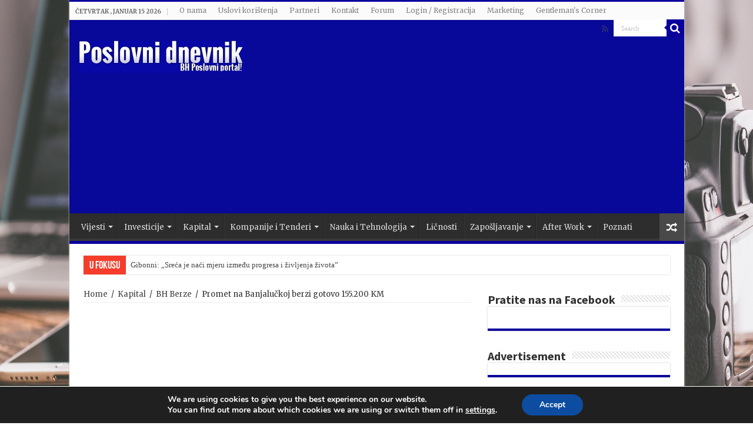

--- FILE ---
content_type: text/html; charset=UTF-8
request_url: https://poslovnidnevnik.ba/2018/01/26/promet-na-banjaluckoj-berzi-gotovo-155-200-km/
body_size: 17443
content:
<!DOCTYPE html>
<html lang="bs-BA"
 xmlns:fb="http://ogp.me/ns/fb#" prefix="og: http://ogp.me/ns#">
<head>
<meta property="fb:app_id" content="966242223397117" />
<meta charset="UTF-8" />
<link rel="profile" href="http://gmpg.org/xfn/11" />
<link rel="pingback" href="https://poslovnidnevnik.ba/xmlrpc.php" />
<title>Promet na Banjalučkoj berzi gotovo 155.200 KM &#8211; Poslovnidnevnik.BA</title>
<meta property="og:title" content="Promet na Banjalučkoj berzi gotovo 155.200 KM - Poslovnidnevnik.BA"/>
<meta property="og:type" content="article"/>
<meta property="og:description" content="Na Banjalučkoj berzi danas je ostvaren promet od 155.172 KM u 56 zaključenih poslova, podaci su Berz"/>
<meta property="og:url" content="https://poslovnidnevnik.ba/2018/01/26/promet-na-banjaluckoj-berzi-gotovo-155-200-km/"/>
<meta property="og:site_name" content="Poslovnidnevnik.BA"/>
<meta property="og:image" content="https://poslovnidnevnik.ba/wp-content/uploads/2016/03/b_160323133.jpg" />
<link rel='dns-prefetch' href='//fonts.googleapis.com' />
<link rel='dns-prefetch' href='//s.w.org' />
<link rel='dns-prefetch' href='//pagead2.googlesyndication.com' />
<link rel="alternate" type="application/rss+xml" title="Poslovnidnevnik.BA &raquo; novosti" href="https://poslovnidnevnik.ba/feed/" />
<link rel="alternate" type="application/rss+xml" title="Poslovnidnevnik.BA &raquo;  novosti o komentarima" href="https://poslovnidnevnik.ba/comments/feed/" />
<link rel="alternate" type="application/rss+xml" title="Poslovnidnevnik.BA &raquo; Promet na Banjalučkoj berzi gotovo 155.200 KM novosti o komentarima" href="https://poslovnidnevnik.ba/2018/01/26/promet-na-banjaluckoj-berzi-gotovo-155-200-km/feed/" />
		<script type="text/javascript">
			window._wpemojiSettings = {"baseUrl":"https:\/\/s.w.org\/images\/core\/emoji\/11\/72x72\/","ext":".png","svgUrl":"https:\/\/s.w.org\/images\/core\/emoji\/11\/svg\/","svgExt":".svg","source":{"concatemoji":"https:\/\/poslovnidnevnik.ba\/wp-includes\/js\/wp-emoji-release.min.js"}};
			!function(e,a,t){var n,r,o,i=a.createElement("canvas"),p=i.getContext&&i.getContext("2d");function s(e,t){var a=String.fromCharCode;p.clearRect(0,0,i.width,i.height),p.fillText(a.apply(this,e),0,0);e=i.toDataURL();return p.clearRect(0,0,i.width,i.height),p.fillText(a.apply(this,t),0,0),e===i.toDataURL()}function c(e){var t=a.createElement("script");t.src=e,t.defer=t.type="text/javascript",a.getElementsByTagName("head")[0].appendChild(t)}for(o=Array("flag","emoji"),t.supports={everything:!0,everythingExceptFlag:!0},r=0;r<o.length;r++)t.supports[o[r]]=function(e){if(!p||!p.fillText)return!1;switch(p.textBaseline="top",p.font="600 32px Arial",e){case"flag":return s([55356,56826,55356,56819],[55356,56826,8203,55356,56819])?!1:!s([55356,57332,56128,56423,56128,56418,56128,56421,56128,56430,56128,56423,56128,56447],[55356,57332,8203,56128,56423,8203,56128,56418,8203,56128,56421,8203,56128,56430,8203,56128,56423,8203,56128,56447]);case"emoji":return!s([55358,56760,9792,65039],[55358,56760,8203,9792,65039])}return!1}(o[r]),t.supports.everything=t.supports.everything&&t.supports[o[r]],"flag"!==o[r]&&(t.supports.everythingExceptFlag=t.supports.everythingExceptFlag&&t.supports[o[r]]);t.supports.everythingExceptFlag=t.supports.everythingExceptFlag&&!t.supports.flag,t.DOMReady=!1,t.readyCallback=function(){t.DOMReady=!0},t.supports.everything||(n=function(){t.readyCallback()},a.addEventListener?(a.addEventListener("DOMContentLoaded",n,!1),e.addEventListener("load",n,!1)):(e.attachEvent("onload",n),a.attachEvent("onreadystatechange",function(){"complete"===a.readyState&&t.readyCallback()})),(n=t.source||{}).concatemoji?c(n.concatemoji):n.wpemoji&&n.twemoji&&(c(n.twemoji),c(n.wpemoji)))}(window,document,window._wpemojiSettings);
		</script>
		<style type="text/css">
img.wp-smiley,
img.emoji {
	display: inline !important;
	border: none !important;
	box-shadow: none !important;
	height: 1em !important;
	width: 1em !important;
	margin: 0 .07em !important;
	vertical-align: -0.1em !important;
	background: none !important;
	padding: 0 !important;
}
</style>
<link rel='stylesheet' id='tie-insta-style-css'  href='https://poslovnidnevnik.ba/wp-content/plugins/instanow/assets/style.css' type='text/css' media='all' />
<link rel='stylesheet' id='ajax-auth-style-css'  href='https://poslovnidnevnik.ba/wp-content/plugins/jeba-ajax-login-and-register/css/ajax-auth-style.css' type='text/css' media='all' />
<link rel='stylesheet' id='jgccfr-msg-style-css'  href='https://poslovnidnevnik.ba/wp-content/plugins/jgc-content-for-registered-users/css/jgc-cfr-style.css' type='text/css' media='all' />
<link rel='stylesheet' id='jeherve_post_embed-css'  href='https://poslovnidnevnik.ba/wp-content/plugins/rest-api-post-embeds/style.css' type='text/css' media='all' />
<link rel='stylesheet' id='taqyeem-buttons-style-css'  href='https://poslovnidnevnik.ba/wp-content/plugins/taqyeem-buttons/assets/style.css' type='text/css' media='all' />
<link rel='stylesheet' id='taqyeem-style-css'  href='https://poslovnidnevnik.ba/wp-content/plugins/taqyeem/style.css' type='text/css' media='all' />
<link rel='stylesheet' id='tie-style-css'  href='https://poslovnidnevnik.ba/wp-content/themes/sahifa/style.css' type='text/css' media='all' />
<link rel='stylesheet' id='tie-bbpress-css'  href='https://poslovnidnevnik.ba/wp-content/themes/sahifa/css/bbpress.css' type='text/css' media='all' />
<link rel='stylesheet' id='tie-ilightbox-skin-css'  href='https://poslovnidnevnik.ba/wp-content/themes/sahifa/css/ilightbox/dark-skin/skin.css' type='text/css' media='all' />
<link rel='stylesheet' id='Merriweather-css'  href='https://fonts.googleapis.com/css?family=Merriweather%3A300%2C300italic%2Cregular%2Citalic%2C700%2C700italic%2C900%2C900italic&#038;subset=latin%2Clatin-ext' type='text/css' media='all' />
<link rel='stylesheet' id='Source+Sans+Pro-css'  href='https://fonts.googleapis.com/css?family=Source+Sans+Pro%3A200%2C200italic%2C300%2C300italic%2Cregular%2Citalic%2C600%2C600italic%2C700%2C700italic%2C900%2C900italic&#038;subset=latin%2Clatin-ext' type='text/css' media='all' />
<link rel='stylesheet' id='Droid+Sans-css'  href='https://fonts.googleapis.com/css?family=Droid+Sans%3Aregular%2C700&#038;subset=latin%2Clatin-ext' type='text/css' media='all' />
<link rel='stylesheet' id='moove_gdpr_frontend-css'  href='https://poslovnidnevnik.ba/wp-content/plugins/gdpr-cookie-compliance/dist/styles/gdpr-main.css' type='text/css' media='all' />
<style id='moove_gdpr_frontend-inline-css' type='text/css'>
#moove_gdpr_cookie_modal,#moove_gdpr_cookie_info_bar,.gdpr_cookie_settings_shortcode_content{font-family:Nunito,sans-serif}#moove_gdpr_save_popup_settings_button{background-color:#373737;color:#fff}#moove_gdpr_save_popup_settings_button:hover{background-color:#000}#moove_gdpr_cookie_info_bar .moove-gdpr-info-bar-container .moove-gdpr-info-bar-content a.mgbutton,#moove_gdpr_cookie_info_bar .moove-gdpr-info-bar-container .moove-gdpr-info-bar-content button.mgbutton{background-color:#0C4DA2}#moove_gdpr_cookie_modal .moove-gdpr-modal-content .moove-gdpr-modal-footer-content .moove-gdpr-button-holder a.mgbutton,#moove_gdpr_cookie_modal .moove-gdpr-modal-content .moove-gdpr-modal-footer-content .moove-gdpr-button-holder button.mgbutton,.gdpr_cookie_settings_shortcode_content .gdpr-shr-button.button-green{background-color:#0C4DA2;border-color:#0C4DA2}#moove_gdpr_cookie_modal .moove-gdpr-modal-content .moove-gdpr-modal-footer-content .moove-gdpr-button-holder a.mgbutton:hover,#moove_gdpr_cookie_modal .moove-gdpr-modal-content .moove-gdpr-modal-footer-content .moove-gdpr-button-holder button.mgbutton:hover,.gdpr_cookie_settings_shortcode_content .gdpr-shr-button.button-green:hover{background-color:#fff;color:#0C4DA2}#moove_gdpr_cookie_modal .moove-gdpr-modal-content .moove-gdpr-modal-close i,#moove_gdpr_cookie_modal .moove-gdpr-modal-content .moove-gdpr-modal-close span.gdpr-icon{background-color:#0C4DA2;border:1px solid #0C4DA2}#moove_gdpr_cookie_info_bar span.change-settings-button.focus-g,#moove_gdpr_cookie_info_bar span.change-settings-button:focus,#moove_gdpr_cookie_info_bar button.change-settings-button.focus-g,#moove_gdpr_cookie_info_bar button.change-settings-button:focus{-webkit-box-shadow:0 0 1px 3px #0C4DA2;-moz-box-shadow:0 0 1px 3px #0C4DA2;box-shadow:0 0 1px 3px #0C4DA2}#moove_gdpr_cookie_modal .moove-gdpr-modal-content .moove-gdpr-modal-close i:hover,#moove_gdpr_cookie_modal .moove-gdpr-modal-content .moove-gdpr-modal-close span.gdpr-icon:hover,#moove_gdpr_cookie_info_bar span[data-href]>u.change-settings-button{color:#0C4DA2}#moove_gdpr_cookie_modal .moove-gdpr-modal-content .moove-gdpr-modal-left-content #moove-gdpr-menu li.menu-item-selected a span.gdpr-icon,#moove_gdpr_cookie_modal .moove-gdpr-modal-content .moove-gdpr-modal-left-content #moove-gdpr-menu li.menu-item-selected button span.gdpr-icon{color:inherit}#moove_gdpr_cookie_modal .moove-gdpr-modal-content .moove-gdpr-modal-left-content #moove-gdpr-menu li a span.gdpr-icon,#moove_gdpr_cookie_modal .moove-gdpr-modal-content .moove-gdpr-modal-left-content #moove-gdpr-menu li button span.gdpr-icon{color:inherit}#moove_gdpr_cookie_modal .gdpr-acc-link{line-height:0;font-size:0;color:transparent;position:absolute}#moove_gdpr_cookie_modal .moove-gdpr-modal-content .moove-gdpr-modal-close:hover i,#moove_gdpr_cookie_modal .moove-gdpr-modal-content .moove-gdpr-modal-left-content #moove-gdpr-menu li a,#moove_gdpr_cookie_modal .moove-gdpr-modal-content .moove-gdpr-modal-left-content #moove-gdpr-menu li button,#moove_gdpr_cookie_modal .moove-gdpr-modal-content .moove-gdpr-modal-left-content #moove-gdpr-menu li button i,#moove_gdpr_cookie_modal .moove-gdpr-modal-content .moove-gdpr-modal-left-content #moove-gdpr-menu li a i,#moove_gdpr_cookie_modal .moove-gdpr-modal-content .moove-gdpr-tab-main .moove-gdpr-tab-main-content a:hover,#moove_gdpr_cookie_info_bar.moove-gdpr-dark-scheme .moove-gdpr-info-bar-container .moove-gdpr-info-bar-content a.mgbutton:hover,#moove_gdpr_cookie_info_bar.moove-gdpr-dark-scheme .moove-gdpr-info-bar-container .moove-gdpr-info-bar-content button.mgbutton:hover,#moove_gdpr_cookie_info_bar.moove-gdpr-dark-scheme .moove-gdpr-info-bar-container .moove-gdpr-info-bar-content a:hover,#moove_gdpr_cookie_info_bar.moove-gdpr-dark-scheme .moove-gdpr-info-bar-container .moove-gdpr-info-bar-content button:hover,#moove_gdpr_cookie_info_bar.moove-gdpr-dark-scheme .moove-gdpr-info-bar-container .moove-gdpr-info-bar-content span.change-settings-button:hover,#moove_gdpr_cookie_info_bar.moove-gdpr-dark-scheme .moove-gdpr-info-bar-container .moove-gdpr-info-bar-content button.change-settings-button:hover,#moove_gdpr_cookie_info_bar.moove-gdpr-dark-scheme .moove-gdpr-info-bar-container .moove-gdpr-info-bar-content u.change-settings-button:hover,#moove_gdpr_cookie_info_bar span[data-href]>u.change-settings-button,#moove_gdpr_cookie_info_bar.moove-gdpr-dark-scheme .moove-gdpr-info-bar-container .moove-gdpr-info-bar-content a.mgbutton.focus-g,#moove_gdpr_cookie_info_bar.moove-gdpr-dark-scheme .moove-gdpr-info-bar-container .moove-gdpr-info-bar-content button.mgbutton.focus-g,#moove_gdpr_cookie_info_bar.moove-gdpr-dark-scheme .moove-gdpr-info-bar-container .moove-gdpr-info-bar-content a.focus-g,#moove_gdpr_cookie_info_bar.moove-gdpr-dark-scheme .moove-gdpr-info-bar-container .moove-gdpr-info-bar-content button.focus-g,#moove_gdpr_cookie_info_bar.moove-gdpr-dark-scheme .moove-gdpr-info-bar-container .moove-gdpr-info-bar-content a.mgbutton:focus,#moove_gdpr_cookie_info_bar.moove-gdpr-dark-scheme .moove-gdpr-info-bar-container .moove-gdpr-info-bar-content button.mgbutton:focus,#moove_gdpr_cookie_info_bar.moove-gdpr-dark-scheme .moove-gdpr-info-bar-container .moove-gdpr-info-bar-content a:focus,#moove_gdpr_cookie_info_bar.moove-gdpr-dark-scheme .moove-gdpr-info-bar-container .moove-gdpr-info-bar-content button:focus,#moove_gdpr_cookie_info_bar.moove-gdpr-dark-scheme .moove-gdpr-info-bar-container .moove-gdpr-info-bar-content span.change-settings-button.focus-g,span.change-settings-button:focus,button.change-settings-button.focus-g,button.change-settings-button:focus,#moove_gdpr_cookie_info_bar.moove-gdpr-dark-scheme .moove-gdpr-info-bar-container .moove-gdpr-info-bar-content u.change-settings-button.focus-g,#moove_gdpr_cookie_info_bar.moove-gdpr-dark-scheme .moove-gdpr-info-bar-container .moove-gdpr-info-bar-content u.change-settings-button:focus{color:#0C4DA2}#moove_gdpr_cookie_modal.gdpr_lightbox-hide{display:none}
</style>
<script type='text/javascript'>
/* <![CDATA[ */
var tie_insta = {"ajaxurl":"https:\/\/poslovnidnevnik.ba\/wp-admin\/admin-ajax.php"};
/* ]]> */
</script>
<script type='text/javascript' src='https://poslovnidnevnik.ba/wp-includes/js/jquery/jquery.js'></script>
<script type='text/javascript' src='https://poslovnidnevnik.ba/wp-includes/js/jquery/jquery-migrate.min.js'></script>
<script type='text/javascript' src='https://poslovnidnevnik.ba/wp-content/plugins/jeba-ajax-login-and-register/js/jquery.validate.js'></script>
<script type='text/javascript'>
/* <![CDATA[ */
var ajax_auth_object = {"ajaxurl":"https:\/\/poslovnidnevnik.ba\/wp-admin\/admin-ajax.php","redirecturl":"https:\/\/poslovnidnevnik.ba","loadingmessage":"Sending user info, please wait..."};
/* ]]> */
</script>
<script type='text/javascript' src='https://poslovnidnevnik.ba/wp-content/plugins/jeba-ajax-login-and-register/js/ajax-auth-script.js'></script>
<script type='text/javascript' src='https://poslovnidnevnik.ba/wp-content/plugins/taqyeem/js/tie.js'></script>
<link rel='https://api.w.org/' href='https://poslovnidnevnik.ba/wp-json/' />
<link rel="EditURI" type="application/rsd+xml" title="RSD" href="https://poslovnidnevnik.ba/xmlrpc.php?rsd" />
<link rel="wlwmanifest" type="application/wlwmanifest+xml" href="https://poslovnidnevnik.ba/wp-includes/wlwmanifest.xml" /> 
<link rel='prev' title='Zbog grupnog silovanja završila na psihijatriji, a ljudi iz olimpijskog odbora joj rekli: &#8220;Ubij se&#8221;' href='https://poslovnidnevnik.ba/2018/01/26/zbog-grupnog-silovanja-zavrsila-na-psihijatriji-a-ljudi-iz-olimpijskog-odbora-joj-rekli-ubij-se/' />
<link rel='next' title='Na trgovanju na Sarajevskoj berzi ostvaren promet od 2.795.915,02 KM' href='https://poslovnidnevnik.ba/2018/01/26/na-trgovanju-na-sarajevskoj-berzi-ostvaren-promet-od-2-795-91502-km/' />
<meta name="generator" content="WordPress 4.9.26" />
<link rel="canonical" href="https://poslovnidnevnik.ba/2018/01/26/promet-na-banjaluckoj-berzi-gotovo-155-200-km/" />
<link rel='shortlink' href='https://poslovnidnevnik.ba/?p=11376' />
<link rel="alternate" type="application/json+oembed" href="https://poslovnidnevnik.ba/wp-json/oembed/1.0/embed?url=https%3A%2F%2Fposlovnidnevnik.ba%2F2018%2F01%2F26%2Fpromet-na-banjaluckoj-berzi-gotovo-155-200-km%2F" />
<link rel="alternate" type="text/xml+oembed" href="https://poslovnidnevnik.ba/wp-json/oembed/1.0/embed?url=https%3A%2F%2Fposlovnidnevnik.ba%2F2018%2F01%2F26%2Fpromet-na-banjaluckoj-berzi-gotovo-155-200-km%2F&#038;format=xml" />
<meta property="fb:app_id" content="1480382465591002"/>			<meta property="fb:pages" content="1179385652115880" />
							<meta property="ia:markup_url" content="https://poslovnidnevnik.ba/2018/01/26/promet-na-banjaluckoj-berzi-gotovo-155-200-km/?ia_markup=1" />
				<meta name="generator" content="Site Kit by Google 1.75.0" />    <script type="text/javascript">
        function nxsPostToFav(obj){ obj.preventDefault;
            var k = obj.target.split("-"); var nt = k[0]; var ii = k[1];  var pid = k[2];
            var data = {  action:'nxs_snap_aj', nxsact: 'manPost', nt:nt, id: pid, nid: ii, et_load_builder_modules:1, _wpnonce: '9a960bee95'};
            jQuery('#nxsFavNoticeCnt').html('<p> Posting... </p>'); jQuery('#nxsFavNotice').modal({ fadeDuration: 50 });
            jQuery.post('https://poslovnidnevnik.ba/wp-admin/admin-ajax.php', data, function(response) { if (response=='') response = 'Message Posted';
                jQuery('#nxsFavNoticeCnt').html('<p> ' + response + '</p>' +'<input type="button"  onclick="jQuery.modal.close();" class="bClose" value="Close" />');
            });
        }
    </script><script type='text/javascript'>
/* <![CDATA[ */
var taqyeem = {"ajaxurl":"https://poslovnidnevnik.ba/wp-admin/admin-ajax.php" , "your_rating":"Your Rating:"};
/* ]]> */
</script>
<style type="text/css" media="screen">

</style>
<link rel="shortcut icon" href="https://poslovnidnevnik.ba/wp-content/themes/sahifa/favicon.ico" title="Favicon" />	
<!--[if IE]>
<script type="text/javascript">jQuery(document).ready(function (){ jQuery(".menu-item").has("ul").children("a").attr("aria-haspopup", "true");});</script>
<![endif]-->	
<!--[if lt IE 9]>
<script src="https://poslovnidnevnik.ba/wp-content/themes/sahifa/js/html5.js"></script>
<script src="https://poslovnidnevnik.ba/wp-content/themes/sahifa/js/selectivizr-min.js"></script>
<![endif]-->
<!--[if IE 9]>
<link rel="stylesheet" type="text/css" media="all" href="https://poslovnidnevnik.ba/wp-content/themes/sahifa/css/ie9.css" />
<![endif]-->
<!--[if IE 8]>
<link rel="stylesheet" type="text/css" media="all" href="https://poslovnidnevnik.ba/wp-content/themes/sahifa/css/ie8.css" />
<![endif]-->
<!--[if IE 7]>
<link rel="stylesheet" type="text/css" media="all" href="https://poslovnidnevnik.ba/wp-content/themes/sahifa/css/ie7.css" />
<![endif]-->


<meta name="viewport" content="width=device-width, initial-scale=1.0" />

<div id="fb-root"></div>
<script>(function(d, s, id) {
  var js, fjs = d.getElementsByTagName(s)[0];
  if (d.getElementById(id)) return;
  js = d.createElement(s); js.id = id;
  js.src = 'https://connect.facebook.net/hr_HR/sdk.js#xfbml=1&version=v3.1&appId=526438410864421&autoLogAppEvents=1';
  fjs.parentNode.insertBefore(js, fjs);
}(document, 'script', 'facebook-jssdk'));</script>


<style type="text/css" media="screen"> 

body{
	font-family: 'Merriweather';
}

.post-title{
	font-family: 'Source Sans Pro';
	color :#002685;
	font-weight: bold;
}

body.single .entry, body.page .entry{
	font-family: 'Source Sans Pro';
	font-size : 17px;
}

.widget-top h4, .widget-top h4 a{
	font-family: 'Source Sans Pro';
	font-weight: bold;
}

.footer-widget-top h4, .footer-widget-top h4 a{
	font-family: 'Source Sans Pro';
	font-weight: bold;
}

#main-nav,
.cat-box-content,
#sidebar .widget-container,
.post-listing,
#commentform {
	border-bottom-color: #0a009c;
}
	
.search-block .search-button,
#topcontrol,
#main-nav ul li.current-menu-item a,
#main-nav ul li.current-menu-item a:hover,
#main-nav ul li.current_page_parent a,
#main-nav ul li.current_page_parent a:hover,
#main-nav ul li.current-menu-parent a,
#main-nav ul li.current-menu-parent a:hover,
#main-nav ul li.current-page-ancestor a,
#main-nav ul li.current-page-ancestor a:hover,
.pagination span.current,
.share-post span.share-text,
.flex-control-paging li a.flex-active,
.ei-slider-thumbs li.ei-slider-element,
.review-percentage .review-item span span,
.review-final-score,
.button,
a.button,
a.more-link,
#main-content input[type="submit"],
.form-submit #submit,
#login-form .login-button,
.widget-feedburner .feedburner-subscribe,
input[type="submit"],
#buddypress button,
#buddypress a.button,
#buddypress input[type=submit],
#buddypress input[type=reset],
#buddypress ul.button-nav li a,
#buddypress div.generic-button a,
#buddypress .comment-reply-link,
#buddypress div.item-list-tabs ul li a span,
#buddypress div.item-list-tabs ul li.selected a,
#buddypress div.item-list-tabs ul li.current a,
#buddypress #members-directory-form div.item-list-tabs ul li.selected span,
#members-list-options a.selected,
#groups-list-options a.selected,
body.dark-skin #buddypress div.item-list-tabs ul li a span,
body.dark-skin #buddypress div.item-list-tabs ul li.selected a,
body.dark-skin #buddypress div.item-list-tabs ul li.current a,
body.dark-skin #members-list-options a.selected,
body.dark-skin #groups-list-options a.selected,
.search-block-large .search-button,
#featured-posts .flex-next:hover,
#featured-posts .flex-prev:hover,
a.tie-cart span.shooping-count,
.woocommerce span.onsale,
.woocommerce-page span.onsale ,
.woocommerce .widget_price_filter .ui-slider .ui-slider-handle,
.woocommerce-page .widget_price_filter .ui-slider .ui-slider-handle,
#check-also-close,
a.post-slideshow-next,
a.post-slideshow-prev,
.widget_price_filter .ui-slider .ui-slider-handle,
.quantity .minus:hover,
.quantity .plus:hover,
.mejs-container .mejs-controls .mejs-time-rail .mejs-time-current,
#reading-position-indicator  {
	background-color:#0a009c;
}

::-webkit-scrollbar-thumb{
	background-color:#0a009c !important;
}
	
#theme-footer,
#theme-header,
.top-nav ul li.current-menu-item:before,
#main-nav .menu-sub-content ,
#main-nav ul ul,
#check-also-box { 
	border-top-color: #0a009c;
}
	
.search-block:after {
	border-right-color:#0a009c;
}

body.rtl .search-block:after {
	border-left-color:#0a009c;
}

#main-nav ul > li.menu-item-has-children:hover > a:after,
#main-nav ul > li.mega-menu:hover > a:after {
	border-color:transparent transparent #0a009c;
}
	
.widget.timeline-posts li a:hover,
.widget.timeline-posts li a:hover span.tie-date {
	color: #0a009c;
}

.widget.timeline-posts li a:hover span.tie-date:before {
	background: #0a009c;
	border-color: #0a009c;
}

#order_review,
#order_review_heading {
	border-color: #0a009c;
}

	
.background-cover{ 
	background-color: !important;
	background-image : url('https://poslovnidnevnik.ba/wp-content/uploads/2018/11/pexels-photo-593324.jpeg') !important;
	filter: progid:DXImageTransform.Microsoft.AlphaImageLoader(src='https://poslovnidnevnik.ba/wp-content/uploads/2018/11/pexels-photo-593324.jpeg',sizingMethod='scale') !important;
	-ms-filter: "progid:DXImageTransform.Microsoft.AlphaImageLoader(src='https://poslovnidnevnik.ba/wp-content/uploads/2018/11/pexels-photo-593324.jpeg',sizingMethod='scale')" !important;
}
	
#theme-header {
	background-color:#080899 !important; 
				}


</style> 

		<script type="text/javascript">
			/* <![CDATA[ */
				var sf_position = '0';
				var sf_templates = "<a href=\"{search_url_escaped}\">View All Results<\/a>";
				var sf_input = '.search-live';
				jQuery(document).ready(function(){
					jQuery(sf_input).ajaxyLiveSearch({"expand":false,"searchUrl":"https:\/\/poslovnidnevnik.ba\/?s=%s","text":"Search","delay":500,"iwidth":180,"width":315,"ajaxUrl":"https:\/\/poslovnidnevnik.ba\/wp-admin\/admin-ajax.php","rtl":0});
					jQuery(".live-search_ajaxy-selective-input").keyup(function() {
						var width = jQuery(this).val().length * 8;
						if(width < 50) {
							width = 50;
						}
						jQuery(this).width(width);
					});
					jQuery(".live-search_ajaxy-selective-search").click(function() {
						jQuery(this).find(".live-search_ajaxy-selective-input").focus();
					});
					jQuery(".live-search_ajaxy-selective-close").click(function() {
						jQuery(this).parent().remove();
					});
				});
			/* ]]> */
		</script>
		
<!-- Google AdSense snippet added by Site Kit -->
<meta name="google-adsense-platform-account" content="ca-host-pub-2644536267352236">
<meta name="google-adsense-platform-domain" content="sitekit.withgoogle.com">
<!-- End Google AdSense snippet added by Site Kit -->

<!-- Google AdSense snippet added by Site Kit -->
<script  async src="https://pagead2.googlesyndication.com/pagead/js/adsbygoogle.js?client=ca-pub-9973385400467978" crossorigin="anonymous"></script>

<!-- End Google AdSense snippet added by Site Kit -->
<link rel="icon" href="https://poslovnidnevnik.ba/wp-content/uploads/2018/03/cropped-pd-32x32.jpg" sizes="32x32" />
<link rel="icon" href="https://poslovnidnevnik.ba/wp-content/uploads/2018/03/cropped-pd-192x192.jpg" sizes="192x192" />
<link rel="apple-touch-icon-precomposed" href="https://poslovnidnevnik.ba/wp-content/uploads/2018/03/cropped-pd-180x180.jpg" />
<meta name="msapplication-TileImage" content="https://poslovnidnevnik.ba/wp-content/uploads/2018/03/cropped-pd-270x270.jpg" />
<!-- ## NXS/OG ## --><!-- ## NXSOGTAGS ## --><!-- ## NXS/OG ## -->
</head>
<meta property="fb:pages" content="1179385652115880" />
<body id="top" class="post-template-default single single-post postid-11376 single-format-standard lazy-enabled">

<div class="wrapper-outer">

	<div class="background-cover"></div>

	<aside id="slide-out">

			<div class="search-mobile">
			<form method="get" id="searchform-mobile" action="https://poslovnidnevnik.ba/">
				<button class="search-button" type="submit" value="Search"><i class="fa fa-search"></i></button>
				<input type="text" id="s-mobile" name="s" title="Search" value="Search" onfocus="if (this.value == 'Search') {this.value = '';}" onblur="if (this.value == '') {this.value = 'Search';}"  />
			</form>
		</div><!-- .search-mobile /-->
	
			<div class="social-icons">
		<a class="ttip-none" title="Rss" href="https://poslovnidnevnik.ba/feed/" target="_blank"><i class="fa fa-rss"></i></a>
			</div>

	
		<div id="mobile-menu" ></div>
	</aside><!-- #slide-out /-->

		<div id="wrapper" class="boxed-all">
		<div class="inner-wrapper">

		<header id="theme-header" class="theme-header">
						<div id="top-nav" class="top-nav">
				<div class="container">

							<span class="today-date">Četvrtak , Januar 15 2026</span>
				<div class="top-menu"><ul id="menu-meni-gore" class="menu"><li id="menu-item-34" class="menu-item menu-item-type-post_type menu-item-object-page menu-item-34"><a href="https://poslovnidnevnik.ba/o-nama/">O nama</a></li>
<li id="menu-item-412" class="menu-item menu-item-type-post_type menu-item-object-page menu-item-412"><a href="https://poslovnidnevnik.ba/uslovi-koristenja/">Uslovi korištenja</a></li>
<li id="menu-item-33" class="menu-item menu-item-type-post_type menu-item-object-page menu-item-33"><a href="https://poslovnidnevnik.ba/partneri/">Partneri</a></li>
<li id="menu-item-32" class="menu-item menu-item-type-post_type menu-item-object-page menu-item-32"><a href="https://poslovnidnevnik.ba/kontakt/">Kontakt</a></li>
<li id="menu-item-308" class="menu-item menu-item-type-custom menu-item-object-custom menu-item-308"><a href="http://poslovnidnevnik.ba/forumi/">Forum</a></li>
<li id="menu-item-212" class="menu-item menu-item-type-custom menu-item-object-custom menu-item-212"><a href="https://poslovnidnevnik.ba/wp-login.php?action=register">Login / Registracija</a></li>
<li id="menu-item-1864" class="menu-item menu-item-type-post_type menu-item-object-page menu-item-1864"><a href="https://poslovnidnevnik.ba/marketing/">Marketing</a></li>
<li id="menu-item-8312" class="menu-item menu-item-type-post_type menu-item-object-page menu-item-8312"><a href="https://poslovnidnevnik.ba/gentlemans-corner/">Gentleman's Corner</a></li>
</ul></div>
						<div class="search-block">
						<form method="get" id="searchform-header" action="https://poslovnidnevnik.ba/">
							<button class="search-button" type="submit" value="Search"><i class="fa fa-search"></i></button>
							<input class="search-live" type="text" id="s-header" name="s" title="Search" value="Search" onfocus="if (this.value == 'Search') {this.value = '';}" onblur="if (this.value == '') {this.value = 'Search';}"  />
						</form>
					</div><!-- .search-block /-->
			<div class="social-icons">
		<a class="ttip-none" title="Rss" href="https://poslovnidnevnik.ba/feed/" target="_blank"><i class="fa fa-rss"></i></a>
			</div>

	
	
				</div><!-- .container /-->
			</div><!-- .top-menu /-->
			
		<div class="header-content">

					<a id="slide-out-open" class="slide-out-open" href="#"><span></span></a>
		
			<div class="logo" style=" margin-top:15px; margin-bottom:15px;">
			<h2>								<a title="Poslovnidnevnik.BA" href="https://poslovnidnevnik.ba/">
					<img src="https://poslovnidnevnik.ba/wp-content/uploads/2018/04/logonovi.jpg" alt="Poslovnidnevnik.BA"  /><strong>Poslovnidnevnik.BA BH Poslovni Portal</strong>
				</a>
			</h2>			</div><!-- .logo /-->
			<div class="e3lan e3lan-top">			<script async src="//pagead2.googlesyndication.com/pagead/js/adsbygoogle.js"></script>
<!-- world header -->
<ins class="adsbygoogle"
     style="display:block"
     data-ad-client="ca-pub-9973385400467978"
     data-ad-slot="3881584701"
     data-ad-format="auto"></ins>
<script>
(adsbygoogle = window.adsbygoogle || []).push({});
</script>				</div>			<div class="clear"></div>

		</div>
													<nav id="main-nav" class="fixed-enabled">
				<div class="container">

				
					<div class="main-menu"><ul id="menu-glavni-meni" class="menu"><li id="menu-item-12" class="menu-item menu-item-type-taxonomy menu-item-object-category menu-item-has-children menu-item-12 mega-menu mega-recent-featured "><a href="https://poslovnidnevnik.ba/category/vijesti/">Vijesti</a>
<div class="mega-menu-block menu-sub-content">

<ul class="mega-recent-featured-list sub-list">
	<li id="menu-item-35" class="menu-item menu-item-type-taxonomy menu-item-object-category menu-item-35"><a href="https://poslovnidnevnik.ba/category/vijesti/bih/">BiH</a></li>
	<li id="menu-item-36" class="menu-item menu-item-type-taxonomy menu-item-object-category menu-item-36"><a href="https://poslovnidnevnik.ba/category/vijesti/regija/">Regija</a></li>
	<li id="menu-item-37" class="menu-item menu-item-type-taxonomy menu-item-object-category menu-item-37"><a href="https://poslovnidnevnik.ba/category/vijesti/svijet/">Svijet</a></li>
	<li id="menu-item-7" class="menu-item menu-item-type-taxonomy menu-item-object-category menu-item-7"><a href="https://poslovnidnevnik.ba/category/eu/">EU</a></li>
</ul>

<div class="mega-menu-content">
<div class="mega-recent-post"><div class="post-thumbnail"><a class="mega-menu-link" href="https://poslovnidnevnik.ba/2025/12/20/gibonni-sreca-je-naci-mjeru-izmedju-progresa-i-zivljenja-zivota/" title="Gibonni: „Sreća je naći mjeru između progresa i življenja života&#8221;"><img src="https://poslovnidnevnik.ba/wp-content/uploads/2025/12/IMG_5318-1-660x330.jpeg" width="660" height="330" alt="Gibonni: „Sreća je naći mjeru između progresa i življenja života&#8221;" /><span class="fa overlay-icon"></span></a></div><h3 class="post-box-title"><a class="mega-menu-link" href="https://poslovnidnevnik.ba/2025/12/20/gibonni-sreca-je-naci-mjeru-izmedju-progresa-i-zivljenja-zivota/" title="Gibonni: „Sreća je naći mjeru između progresa i življenja života&#8221;">Gibonni: „Sreća je naći mjeru između progresa i življenja života&#8221;</a></h3>
						<span class="tie-date"><i class="fa fa-clock-o"></i>4 sedmice ago</span>
						</div> <!-- mega-recent-post --><div class="mega-check-also"><ul><li><div class="post-thumbnail"><a class="mega-menu-link" href="https://poslovnidnevnik.ba/2025/12/07/lidl-zavrsio-megacentar-u-bih-vrijedan-100-miliona-eura-ovo-je-lista-gradova-u-koje-dolazi/" title="Lidl završio megacentar u BiH vrijedan 100 miliona eura: Ovo je lista gradova u koje dolazi"><img src="https://poslovnidnevnik.ba/wp-content/uploads/2025/12/IMG_5296-110x75.jpeg" width="110" height="75" alt="Lidl završio megacentar u BiH vrijedan 100 miliona eura: Ovo je lista gradova u koje dolazi" /><span class="fa overlay-icon"></span></a></div><h3 class="post-box-title"><a class="mega-menu-link" href="https://poslovnidnevnik.ba/2025/12/07/lidl-zavrsio-megacentar-u-bih-vrijedan-100-miliona-eura-ovo-je-lista-gradova-u-koje-dolazi/" title="Lidl završio megacentar u BiH vrijedan 100 miliona eura: Ovo je lista gradova u koje dolazi">Lidl završio megacentar u BiH vrijedan 100 miliona eura: Ovo je lista gradova u koje dolazi</a></h3><span class="tie-date"><i class="fa fa-clock-o"></i>dec 7, 2025</span></li><li><div class="post-thumbnail"><a class="mega-menu-link" href="https://poslovnidnevnik.ba/2025/11/21/vladimir-putin-oglasio-se-o-americkom-planu/" title="Vladimir Putin oglasio se o američkom planu"><img src="https://poslovnidnevnik.ba/wp-content/uploads/2025/11/IMG_5269-110x75.jpeg" width="110" height="75" alt="Vladimir Putin oglasio se o američkom planu" /><span class="fa overlay-icon"></span></a></div><h3 class="post-box-title"><a class="mega-menu-link" href="https://poslovnidnevnik.ba/2025/11/21/vladimir-putin-oglasio-se-o-americkom-planu/" title="Vladimir Putin oglasio se o američkom planu">Vladimir Putin oglasio se o američkom planu</a></h3><span class="tie-date"><i class="fa fa-clock-o"></i>nov 21, 2025</span></li><li><div class="post-thumbnail"><a class="mega-menu-link" href="https://poslovnidnevnik.ba/2025/10/29/ukinute-americke-sankcije-dodiku-porodici-i-saradnicima/" title="Ukinute američke sankcije Dodiku, porodici i saradnicima"><img src="https://poslovnidnevnik.ba/wp-content/uploads/2025/10/IMG_5219-110x75.jpeg" width="110" height="75" alt="Ukinute američke sankcije Dodiku, porodici i saradnicima" /><span class="fa overlay-icon"></span></a></div><h3 class="post-box-title"><a class="mega-menu-link" href="https://poslovnidnevnik.ba/2025/10/29/ukinute-americke-sankcije-dodiku-porodici-i-saradnicima/" title="Ukinute američke sankcije Dodiku, porodici i saradnicima">Ukinute američke sankcije Dodiku, porodici i saradnicima</a></h3><span class="tie-date"><i class="fa fa-clock-o"></i>okt 29, 2025</span></li></ul></div> <!-- mega-check-also -->
</div><!-- .mega-menu-content --> 
</div><!-- .mega-menu-block --> 
</li>
<li id="menu-item-9" class="menu-item menu-item-type-taxonomy menu-item-object-category menu-item-has-children menu-item-9 mega-menu mega-recent-featured "><a href="https://poslovnidnevnik.ba/category/investicije/">Investicije</a>
<div class="mega-menu-block menu-sub-content">

<ul class="mega-recent-featured-list sub-list">
	<li id="menu-item-68" class="menu-item menu-item-type-taxonomy menu-item-object-category menu-item-68"><a href="https://poslovnidnevnik.ba/category/investicije/projekti/">Projekti</a></li>
	<li id="menu-item-67" class="menu-item menu-item-type-taxonomy menu-item-object-category menu-item-67"><a href="https://poslovnidnevnik.ba/category/investicije/privatizacija/">Privatizacija</a></li>
</ul>

<div class="mega-menu-content">
<div class="mega-recent-post"><div class="post-thumbnail"><a class="mega-menu-link" href="https://poslovnidnevnik.ba/2025/12/07/lidl-zavrsio-megacentar-u-bih-vrijedan-100-miliona-eura-ovo-je-lista-gradova-u-koje-dolazi/" title="Lidl završio megacentar u BiH vrijedan 100 miliona eura: Ovo je lista gradova u koje dolazi"><img src="https://poslovnidnevnik.ba/wp-content/uploads/2025/12/IMG_5296-660x330.jpeg" width="660" height="330" alt="Lidl završio megacentar u BiH vrijedan 100 miliona eura: Ovo je lista gradova u koje dolazi" /><span class="fa overlay-icon"></span></a></div><h3 class="post-box-title"><a class="mega-menu-link" href="https://poslovnidnevnik.ba/2025/12/07/lidl-zavrsio-megacentar-u-bih-vrijedan-100-miliona-eura-ovo-je-lista-gradova-u-koje-dolazi/" title="Lidl završio megacentar u BiH vrijedan 100 miliona eura: Ovo je lista gradova u koje dolazi">Lidl završio megacentar u BiH vrijedan 100 miliona eura: Ovo je lista gradova u koje dolazi</a></h3>
						<span class="tie-date"><i class="fa fa-clock-o"></i>dec 7, 2025</span>
						</div> <!-- mega-recent-post --><div class="mega-check-also"><ul><li><div class="post-thumbnail"><a class="mega-menu-link" href="https://poslovnidnevnik.ba/2025/09/21/milioneri-iz-bih-imaju-novi-hit-biznis-u-koji-ulazu-ogroman-novac/" title="Milioneri iz BiH imaju novi “hit biznis” u koji ulažu ogroman novac"><img src="https://poslovnidnevnik.ba/wp-content/uploads/2025/09/IMG_5106-110x75.jpeg" width="110" height="75" alt="Milioneri iz BiH imaju novi “hit biznis” u koji ulažu ogroman novac" /><span class="fa overlay-icon"></span></a></div><h3 class="post-box-title"><a class="mega-menu-link" href="https://poslovnidnevnik.ba/2025/09/21/milioneri-iz-bih-imaju-novi-hit-biznis-u-koji-ulazu-ogroman-novac/" title="Milioneri iz BiH imaju novi “hit biznis” u koji ulažu ogroman novac">Milioneri iz BiH imaju novi “hit biznis” u koji ulažu ogroman novac</a></h3><span class="tie-date"><i class="fa fa-clock-o"></i>sep 21, 2025</span></li><li><div class="post-thumbnail"><a class="mega-menu-link" href="https://poslovnidnevnik.ba/2025/03/15/cista-umjetnost-kako-doprinijeti-smanjenju-digitalnog-otpada/" title="Čista umjetnost: Kako doprinijeti smanjenju digitalnog otpada?"><img src="https://poslovnidnevnik.ba/wp-content/uploads/2025/03/Dan-digitalnog-čišćenja-110x75.jpeg" width="110" height="75" alt="Čista umjetnost: Kako doprinijeti smanjenju digitalnog otpada?" /><span class="fa overlay-icon"></span></a></div><h3 class="post-box-title"><a class="mega-menu-link" href="https://poslovnidnevnik.ba/2025/03/15/cista-umjetnost-kako-doprinijeti-smanjenju-digitalnog-otpada/" title="Čista umjetnost: Kako doprinijeti smanjenju digitalnog otpada?">Čista umjetnost: Kako doprinijeti smanjenju digitalnog otpada?</a></h3><span class="tie-date"><i class="fa fa-clock-o"></i>mar 15, 2025</span></li><li><div class="post-thumbnail"><a class="mega-menu-link" href="https://poslovnidnevnik.ba/2025/01/21/united-grupa-ulazi-u-proizvodnju-obnovljive-energije-s-pocetnim-ulaganjem-od-120-miliona-eura-u-bugarskoj/" title="United Grupa ulazi u proizvodnju obnovljive energije s početnim ulaganjem od 120 miliona eura u Bugarskoj"><img src="https://poslovnidnevnik.ba/wp-content/uploads/2025/01/UG-ENERGY-PR-1200X800-110x75.png" width="110" height="75" alt="United Grupa ulazi u proizvodnju obnovljive energije s početnim ulaganjem od 120 miliona eura u Bugarskoj" /><span class="fa overlay-icon"></span></a></div><h3 class="post-box-title"><a class="mega-menu-link" href="https://poslovnidnevnik.ba/2025/01/21/united-grupa-ulazi-u-proizvodnju-obnovljive-energije-s-pocetnim-ulaganjem-od-120-miliona-eura-u-bugarskoj/" title="United Grupa ulazi u proizvodnju obnovljive energije s početnim ulaganjem od 120 miliona eura u Bugarskoj">United Grupa ulazi u proizvodnju obnovljive energije s početnim ulaganjem od 120 miliona eura u Bugarskoj</a></h3><span class="tie-date"><i class="fa fa-clock-o"></i>jan 21, 2025</span></li></ul></div> <!-- mega-check-also -->
</div><!-- .mega-menu-content --> 
</div><!-- .mega-menu-block --> 
</li>
<li id="menu-item-10" class="menu-item menu-item-type-taxonomy menu-item-object-category current-post-ancestor menu-item-has-children menu-item-10"><a href="https://poslovnidnevnik.ba/category/kapital/">Kapital</a>
<ul class="sub-menu menu-sub-content">
	<li id="menu-item-92" class="menu-item menu-item-type-taxonomy menu-item-object-category current-post-ancestor current-menu-parent current-post-parent menu-item-92"><a href="https://poslovnidnevnik.ba/category/kapital/izvjestaji/">Izvještaji</a></li>
	<li id="menu-item-90" class="menu-item menu-item-type-taxonomy menu-item-object-category current-post-ancestor current-menu-parent current-post-parent menu-item-90"><a href="https://poslovnidnevnik.ba/category/kapital/bhberze/">BH Berze</a></li>
	<li id="menu-item-93" class="menu-item menu-item-type-taxonomy menu-item-object-category menu-item-93"><a href="https://poslovnidnevnik.ba/category/kapital/svijetskeberze/">Svijetske berze</a></li>
	<li id="menu-item-89" class="menu-item menu-item-type-taxonomy menu-item-object-category menu-item-89"><a href="https://poslovnidnevnik.ba/category/kapital/bankarstvo/">Bankarstvo</a></li>
</ul>
</li>
<li id="menu-item-13" class="menu-item menu-item-type-taxonomy menu-item-object-category menu-item-has-children menu-item-13"><a href="https://poslovnidnevnik.ba/category/kompanije-i-tenderi/">Kompanije i Tenderi</a>
<ul class="sub-menu menu-sub-content">
	<li id="menu-item-167" class="menu-item menu-item-type-taxonomy menu-item-object-category menu-item-167"><a href="https://poslovnidnevnik.ba/category/kompanije-i-tenderi/domace/">Domaće kompanije</a></li>
	<li id="menu-item-168" class="menu-item menu-item-type-taxonomy menu-item-object-category menu-item-168"><a href="https://poslovnidnevnik.ba/category/kompanije-i-tenderi/strane/">Strane kompanije</a></li>
</ul>
</li>
<li id="menu-item-17" class="menu-item menu-item-type-taxonomy menu-item-object-category menu-item-has-children menu-item-17"><a href="https://poslovnidnevnik.ba/category/naukaitehnologija/">Nauka i Tehnologija</a>
<ul class="sub-menu menu-sub-content">
	<li id="menu-item-176" class="menu-item menu-item-type-taxonomy menu-item-object-category menu-item-176"><a href="https://poslovnidnevnik.ba/category/seminari/">Seminari</a></li>
</ul>
</li>
<li id="menu-item-16" class="menu-item menu-item-type-taxonomy menu-item-object-category menu-item-16"><a href="https://poslovnidnevnik.ba/category/licnosti/">Ličnosti</a></li>
<li id="menu-item-169" class="menu-item menu-item-type-taxonomy menu-item-object-category menu-item-has-children menu-item-169"><a href="https://poslovnidnevnik.ba/category/zaposljavanje/">Zapošljavanje</a>
<ul class="sub-menu menu-sub-content">
	<li id="menu-item-6974" class="menu-item menu-item-type-custom menu-item-object-custom menu-item-6974"><a href="http://ba.jooble.org">Posao</a></li>
</ul>
</li>
<li id="menu-item-170" class="menu-item menu-item-type-taxonomy menu-item-object-category menu-item-has-children menu-item-170"><a href="https://poslovnidnevnik.ba/category/awork/">After Work</a>
<ul class="sub-menu menu-sub-content">
	<li id="menu-item-173" class="menu-item menu-item-type-taxonomy menu-item-object-category menu-item-173"><a href="https://poslovnidnevnik.ba/category/awork/sport/">Sport</a></li>
	<li id="menu-item-172" class="menu-item menu-item-type-taxonomy menu-item-object-category menu-item-172"><a href="https://poslovnidnevnik.ba/category/awork/lifestyle/">LifeStyle</a></li>
	<li id="menu-item-171" class="menu-item menu-item-type-taxonomy menu-item-object-category menu-item-171"><a href="https://poslovnidnevnik.ba/category/awork/zanimljivosti/">Zanimljivosti</a></li>
	<li id="menu-item-16949" class="menu-item menu-item-type-taxonomy menu-item-object-category menu-item-16949"><a href="https://poslovnidnevnik.ba/category/awork/automobili/">Auto</a></li>
</ul>
</li>
<li id="menu-item-17248" class="menu-item menu-item-type-taxonomy menu-item-object-category menu-item-17248"><a href="https://poslovnidnevnik.ba/category/poznati/">Poznati</a></li>
</ul></div>										<a href="https://poslovnidnevnik.ba/?tierand=1" class="random-article ttip" title="Random Article"><i class="fa fa-random"></i></a>
					
					
				</div>
			</nav><!-- .main-nav /-->
					</header><!-- #header /-->

		
	<div class="clear"></div>
	<div id="breaking-news" class="breaking-news">
		<span class="breaking-news-title"><i class="fa fa-bolt"></i> <span>U Fokusu</span></span>
		
					<ul>
					<li><a href="https://poslovnidnevnik.ba/2025/12/20/gibonni-sreca-je-naci-mjeru-izmedju-progresa-i-zivljenja-zivota/" title="Gibonni: „Sreća je naći mjeru između progresa i življenja života&#8221;">Gibonni: „Sreća je naći mjeru između progresa i življenja života&#8221;</a></li>
					<li><a href="https://poslovnidnevnik.ba/2025/12/07/lidl-zavrsio-megacentar-u-bih-vrijedan-100-miliona-eura-ovo-je-lista-gradova-u-koje-dolazi/" title="Lidl završio megacentar u BiH vrijedan 100 miliona eura: Ovo je lista gradova u koje dolazi">Lidl završio megacentar u BiH vrijedan 100 miliona eura: Ovo je lista gradova u koje dolazi</a></li>
					<li><a href="https://poslovnidnevnik.ba/2025/11/21/vladimir-putin-oglasio-se-o-americkom-planu/" title="Vladimir Putin oglasio se o američkom planu">Vladimir Putin oglasio se o američkom planu</a></li>
					<li><a href="https://poslovnidnevnik.ba/2025/10/29/ukinute-americke-sankcije-dodiku-porodici-i-saradnicima/" title="Ukinute američke sankcije Dodiku, porodici i saradnicima">Ukinute američke sankcije Dodiku, porodici i saradnicima</a></li>
					<li><a href="https://poslovnidnevnik.ba/2025/10/26/blanusa-otkrio-dodikovu-pljacku-vijeka-da-je-neko-zelio-da-napise-scenario/" title="Blanuša otkrio Dodikovu pljačku vijeka: &#8220;Da je neko želio da napiše scenario&#8230;&#8221;">Blanuša otkrio Dodikovu pljačku vijeka: &#8220;Da je neko želio da napiše scenario&#8230;&#8221;</a></li>
					<li><a href="https://poslovnidnevnik.ba/2025/10/26/sta-se-sve-smije-prenijeti-preko-granice-iz-bih-u-hrvatsku/" title="Šta se sve smije prenijeti preko granice iz BiH u Hrvatsku?">Šta se sve smije prenijeti preko granice iz BiH u Hrvatsku?</a></li>
					<li><a href="https://poslovnidnevnik.ba/2025/09/27/svi-presucuju-gdje-je-500-miliona-km-s-autoputa/" title="Svi prešućuju-Gdje je 500 miliona KM s autoputa?">Svi prešućuju-Gdje je 500 miliona KM s autoputa?</a></li>
					<li><a href="https://poslovnidnevnik.ba/2025/09/21/milioneri-iz-bih-imaju-novi-hit-biznis-u-koji-ulazu-ogroman-novac/" title="Milioneri iz BiH imaju novi “hit biznis” u koji ulažu ogroman novac">Milioneri iz BiH imaju novi “hit biznis” u koji ulažu ogroman novac</a></li>
					<li><a href="https://poslovnidnevnik.ba/2025/09/03/na-istoku-se-stvara-pakt-protiv-nato-a-velika-vojna-sila-u-paktu-kinerusije-i-sjeverne-koreje/" title="Na istoku se stvara pakt  protiv NATO-a ,velika vojna sila u paktu Kine,Rusije i Sjeverne Koreje">Na istoku se stvara pakt  protiv NATO-a ,velika vojna sila u paktu Kine,Rusije i Sjeverne Koreje</a></li>
					<li><a href="https://poslovnidnevnik.ba/2025/08/14/madonna-uputila-apel-papi-vi-jedini-to-mozete-napraviti/" title="Madonna uputila apel papi: ‘Vi jedini to možete napraviti’">Madonna uputila apel papi: ‘Vi jedini to možete napraviti’</a></li>
					</ul>
					
		
		<script type="text/javascript">
			jQuery(document).ready(function(){
								jQuery('#breaking-news ul').innerFade({animationType: 'fade', speed: 750 , timeout: 3500});
							});
					</script>
	</div> <!-- .breaking-news -->

	
	<div id="main-content" class="container">
	
	
	
	
	
	<div class="content">

		
		<div xmlns:v="http://rdf.data-vocabulary.org/#"  id="crumbs"><span typeof="v:Breadcrumb"><a rel="v:url" property="v:title" class="crumbs-home" href="https://poslovnidnevnik.ba">Home</a></span> <span class="delimiter">/</span> <span typeof="v:Breadcrumb"><a rel="v:url" property="v:title" href="https://poslovnidnevnik.ba/category/kapital/">Kapital</a></span> <span class="delimiter">/</span> <span typeof="v:Breadcrumb"><a rel="v:url" property="v:title" href="https://poslovnidnevnik.ba/category/kapital/bhberze/">BH Berze</a></span> <span class="delimiter">/</span> <span class="current">Promet na Banjalučkoj berzi gotovo 155.200 KM</span></div>
		

		<div class="e3lan e3lan-post">			<script async src="//pagead2.googlesyndication.com/pagead/js/adsbygoogle.js"></script>
<!-- responzivni -->
<ins class="adsbygoogle"
     style="display:block"
     data-ad-client="ca-pub-9973385400467978"
     data-ad-slot="3066102226"
     data-ad-format="auto"></ins>
<script>
(adsbygoogle = window.adsbygoogle || []).push({});
</script>				</div>
		<article class="post-listing post-11376 post type-post status-publish format-standard has-post-thumbnail  category-bhberze category-izvjestaji" id="the-post">
			
			<div class="single-post-thumb">
			<img width="440" height="330" src="https://poslovnidnevnik.ba/wp-content/uploads/2016/03/b_160323133.jpg" class="attachment-slider size-slider wp-post-image" alt="" srcset="https://poslovnidnevnik.ba/wp-content/uploads/2016/03/b_160323133.jpg 850w, https://poslovnidnevnik.ba/wp-content/uploads/2016/03/b_160323133-300x225.jpg 300w, https://poslovnidnevnik.ba/wp-content/uploads/2016/03/b_160323133-768x576.jpg 768w, https://poslovnidnevnik.ba/wp-content/uploads/2016/03/b_160323133-560x420.jpg 560w, https://poslovnidnevnik.ba/wp-content/uploads/2016/03/b_160323133-80x60.jpg 80w, https://poslovnidnevnik.ba/wp-content/uploads/2016/03/b_160323133-100x75.jpg 100w, https://poslovnidnevnik.ba/wp-content/uploads/2016/03/b_160323133-180x135.jpg 180w, https://poslovnidnevnik.ba/wp-content/uploads/2016/03/b_160323133-238x178.jpg 238w, https://poslovnidnevnik.ba/wp-content/uploads/2016/03/b_160323133-640x480.jpg 640w, https://poslovnidnevnik.ba/wp-content/uploads/2016/03/b_160323133-681x511.jpg 681w" sizes="(max-width: 440px) 100vw, 440px" />		</div>
	
		<div class="single-post-caption">Banjalučka berza Poslovnidnevnik.ba</div> 


			<div class="post-inner">

							<h1 class="name post-title entry-title"><span itemprop="name">Promet na Banjalučkoj berzi gotovo 155.200 KM</span></h1>

						
<p class="post-meta">
	
		
	<span class="tie-date"><i class="fa fa-clock-o"></i>jan 26, 2018</span>	
	<span class="post-cats"><i class="fa fa-folder"></i><a href="https://poslovnidnevnik.ba/category/kapital/bhberze/" rel="category tag">BH Berze</a>, <a href="https://poslovnidnevnik.ba/category/kapital/izvjestaji/" rel="category tag">Izvještaji</a></span>
	
	<span class="post-comments"><i class="fa fa-comments"></i><a href="https://poslovnidnevnik.ba/2018/01/26/promet-na-banjaluckoj-berzi-gotovo-155-200-km/#respond">Leave a comment</a></span>
<span class="post-views"><i class="fa fa-eye"></i>1,525 Views</span> </p>
<div class="clear"></div>
			
				<div class="entry">
					<div class="share-post">
	<span class="share-text">Share</span>
	
		<ul class="flat-social">	
			<li><a href="http://www.facebook.com/sharer.php?u=https://poslovnidnevnik.ba/?p=11376" class="social-facebook" rel="external" target="_blank"><i class="fa fa-facebook"></i> <span>Facebook</span></a></li>
		
			<li><a href="https://twitter.com/intent/tweet?text=Promet+na+Banjalu%C4%8Dkoj+berzi+gotovo+155.200+KM&url=https://poslovnidnevnik.ba/?p=11376" class="social-twitter" rel="external" target="_blank"><i class="fa fa-twitter"></i> <span>Twitter</span></a></li>
				<li><a href="https://plusone.google.com/_/+1/confirm?hl=en&amp;url=https://poslovnidnevnik.ba/?p=11376&amp;name=Promet+na+Banjalu%C4%8Dkoj+berzi+gotovo+155.200+KM" class="social-google-plus" rel="external" target="_blank"><i class="fa fa-google-plus"></i> <span>Google +</span></a></li>
				<li><a href="http://www.stumbleupon.com/submit?url=https://poslovnidnevnik.ba/?p=11376&title=Promet+na+Banjalu%C4%8Dkoj+berzi+gotovo+155.200+KM" class="social-stumble" rel="external" target="_blank"><i class="fa fa-stumbleupon"></i> <span>Stumbleupon</span></a></li>
				<li><a href="http://www.linkedin.com/shareArticle?mini=true&url=https://poslovnidnevnik.ba/?p=11376&title=Promet+na+Banjalu%C4%8Dkoj+berzi+gotovo+155.200+KM" class="social-linkedin" rel="external" target="_blank"><i class="fa fa-linkedin"></i> <span>LinkedIn</span></a></li>
			</ul>
		<div class="clear"></div>
</div> <!-- .share-post -->
					
					<div class="uvod uvod-clanka hidden-xs">Na Banjalučkoj berzi danas je ostvaren promet od 155.172 KM u 56 zaključenih poslova, podaci su Berze.</div>
<div class="tekst clanak_biznis">Najveći promet od 122.019 KM ostvaren je trgovanjem obveznicama Republike Srpske &#8211; izmirenje ratne štete 11 po kursu od 89,54 KM.</p>
<p>Najveći rast vrijednosti od 4,84 odsto bio je kod akcija fonda &#8220;Invest nova&#8221;, dok je najveći pad vrijednosti od 6,90 odsto bio kod akcija Rudnika i termoelektrane &#8220;Gacko&#8221;.</p>
<p>Vrijednost berzanskog indeksa opala je za 0,14 odsto i iznosila je 569,72 poena.</p></div>
<div class="tekst clanak_biznis"></div>
<div class="tekst clanak_biznis">Banjalučka berza/Poslovnidnevnik.ba</div>
<!-- Facebook Comments Plugin for WordPress: http://peadig.com/wordpress-plugins/facebook-comments/ --><h3>Komentari</h3><p><fb:comments-count href=https://poslovnidnevnik.ba/2018/01/26/promet-na-banjaluckoj-berzi-gotovo-155-200-km/></fb:comments-count> komentari</p><div class="fb-comments" data-href="https://poslovnidnevnik.ba/2018/01/26/promet-na-banjaluckoj-berzi-gotovo-155-200-km/" data-numposts="5" data-width="100%" data-colorscheme="light"></div>					
									</div><!-- .entry /-->


				<div class="share-post">
	<span class="share-text">Share</span>
	
		<ul class="flat-social">	
			<li><a href="http://www.facebook.com/sharer.php?u=https://poslovnidnevnik.ba/?p=11376" class="social-facebook" rel="external" target="_blank"><i class="fa fa-facebook"></i> <span>Facebook</span></a></li>
		
			<li><a href="https://twitter.com/intent/tweet?text=Promet+na+Banjalu%C4%8Dkoj+berzi+gotovo+155.200+KM&url=https://poslovnidnevnik.ba/?p=11376" class="social-twitter" rel="external" target="_blank"><i class="fa fa-twitter"></i> <span>Twitter</span></a></li>
				<li><a href="https://plusone.google.com/_/+1/confirm?hl=en&amp;url=https://poslovnidnevnik.ba/?p=11376&amp;name=Promet+na+Banjalu%C4%8Dkoj+berzi+gotovo+155.200+KM" class="social-google-plus" rel="external" target="_blank"><i class="fa fa-google-plus"></i> <span>Google +</span></a></li>
				<li><a href="http://www.stumbleupon.com/submit?url=https://poslovnidnevnik.ba/?p=11376&title=Promet+na+Banjalu%C4%8Dkoj+berzi+gotovo+155.200+KM" class="social-stumble" rel="external" target="_blank"><i class="fa fa-stumbleupon"></i> <span>Stumbleupon</span></a></li>
				<li><a href="http://www.linkedin.com/shareArticle?mini=true&url=https://poslovnidnevnik.ba/?p=11376&title=Promet+na+Banjalu%C4%8Dkoj+berzi+gotovo+155.200+KM" class="social-linkedin" rel="external" target="_blank"><i class="fa fa-linkedin"></i> <span>LinkedIn</span></a></li>
			</ul>
		<div class="clear"></div>
</div> <!-- .share-post -->				<div class="clear"></div>
			</div><!-- .post-inner -->

			<script type="application/ld+json">{"@context":"http:\/\/schema.org","@type":"NewsArticle","dateCreated":"2018-01-26T09:54:28+00:00","datePublished":"2018-01-26T09:54:28+00:00","dateModified":"2018-01-26T09:54:28+00:00","headline":"Promet na Banjalu\u010dkoj berzi gotovo 155.200 KM","name":"Promet na Banjalu\u010dkoj berzi gotovo 155.200 KM","keywords":[],"url":"https:\/\/poslovnidnevnik.ba\/2018\/01\/26\/promet-na-banjaluckoj-berzi-gotovo-155-200-km\/","description":"Na Banjalu\u010dkoj berzi danas je ostvaren promet od 155.172 KM u 56 zaklju\u010denih poslova, podaci su Berze. Najve\u0107i promet od 122.019 KM ostvaren je trgovanjem obveznicama Republike Srpske - izmirenje ratn","copyrightYear":"2018","publisher":{"@id":"#Publisher","@type":"Organization","name":"Poslovnidnevnik.BA","logo":{"@type":"ImageObject","url":"http:\/\/poslovnidnevnik.ba\/wp-content\/uploads\/2018\/04\/logonovi.jpg"}},"sourceOrganization":{"@id":"#Publisher"},"copyrightHolder":{"@id":"#Publisher"},"mainEntityOfPage":{"@type":"WebPage","@id":"https:\/\/poslovnidnevnik.ba\/2018\/01\/26\/promet-na-banjaluckoj-berzi-gotovo-155-200-km\/"},"author":{"@type":"Person","name":"Urednik","url":"https:\/\/poslovnidnevnik.ba\/author\/terzic\/"},"articleSection":"BH Berze,Izvje\u0161taji","articleBody":"Na Banjalu\u010dkoj berzi danas je ostvaren promet od 155.172 KM u 56 zaklju\u010denih poslova, podaci su Berze.\r\nNajve\u0107i promet od 122.019 KM ostvaren je trgovanjem obveznicama Republike Srpske - izmirenje ratne \u0161tete 11 po kursu od 89,54 KM.\r\n\r\nNajve\u0107i rast vrijednosti od 4,84 odsto bio je kod akcija fonda \"Invest nova\", dok je najve\u0107i pad vrijednosti od 6,90 odsto bio kod akcija Rudnika i termoelektrane \"Gacko\".\r\n\r\nVrijednost berzanskog indeksa opala je za 0,14 odsto i iznosila je 569,72 poena.\r\n\r\nBanjalu\u010dka berza\/Poslovnidnevnik.ba","image":{"@type":"ImageObject","url":"https:\/\/poslovnidnevnik.ba\/wp-content\/uploads\/2016\/03\/b_160323133.jpg","width":850,"height":638}}</script>
		</article><!-- .post-listing -->
		

		<div class="e3lan e3lan-post">			<script async src="//pagead2.googlesyndication.com/pagead/js/adsbygoogle.js"></script>
<!-- responzivni -->
<ins class="adsbygoogle"
     style="display:block"
     data-ad-client="ca-pub-9973385400467978"
     data-ad-slot="3066102226"
     data-ad-format="auto"></ins>
<script>
(adsbygoogle = window.adsbygoogle || []).push({});
</script>				</div>
		

				<div class="post-navigation">
			<div class="post-previous"><a href="https://poslovnidnevnik.ba/2018/01/26/zbog-grupnog-silovanja-zavrsila-na-psihijatriji-a-ljudi-iz-olimpijskog-odbora-joj-rekli-ubij-se/" rel="prev"><span>Previous</span> Zbog grupnog silovanja završila na psihijatriji, a ljudi iz olimpijskog odbora joj rekli: &#8220;Ubij se&#8221;</a></div>
			<div class="post-next"><a href="https://poslovnidnevnik.ba/2018/01/26/na-trgovanju-na-sarajevskoj-berzi-ostvaren-promet-od-2-795-91502-km/" rel="next"><span>Next</span> Na trgovanju na Sarajevskoj berzi ostvaren promet od 2.795.915,02 KM</a></div>
		</div><!-- .post-navigation -->
		
		
			
	<section id="check-also-box" class="post-listing check-also-right">
		<a href="#" id="check-also-close"><i class="fa fa-close"></i></a>

		<div class="block-head">
			<h3>Check Also</h3>
		</div>

				<div class="check-also-post">
						
			<div class="post-thumbnail">
				<a href="https://poslovnidnevnik.ba/2025/05/10/kladionice-na-spisku-najvecih-duznika-ne-placaju-ni-porez-ni-doprinose/">
					<img width="310" height="165" src="https://poslovnidnevnik.ba/wp-content/uploads/2025/05/IMG_4697-310x165.jpeg" class="attachment-tie-medium size-tie-medium wp-post-image" alt="" />					<span class="fa overlay-icon"></span>
				</a>
			</div><!-- post-thumbnail /-->
						
			<h2 class="post-title"><a href="https://poslovnidnevnik.ba/2025/05/10/kladionice-na-spisku-najvecih-duznika-ne-placaju-ni-porez-ni-doprinose/" rel="bookmark">Kladionice na spisku najvećih dužnika, ne plaćaju ni porez ni doprinose!</a></h2>
			<p>Na spisku se nalazi čak 5.241 subjekat, a svi zajedno duguju ukupno preko 2,7 milijardi &hellip;</p>
		</div>
			</section>
			
			
	
		
		
	</div><!-- .content -->
<aside id="sidebar">
	<div class="theiaStickySidebar">
<div id="text-10" class="widget widget_text"><div class="widget-top"><h4>Pratite nas na Facebook</h4><div class="stripe-line"></div></div>
						<div class="widget-container">			<div class="textwidget"><div class="fb-page" data-href="https://www.facebook.com/Poslovnidnevnikba-1179385652115880/" data-tabs="timeline" data-small-header="false" data-adapt-container-width="true" data-hide-cover="false" data-show-facepile="true">
<blockquote cite="https://www.facebook.com/Poslovnidnevnikba-1179385652115880/" class="fb-xfbml-parse-ignore"><p><a href="https://www.facebook.com/Poslovnidnevnikba-1179385652115880/">Poslovnidnevnik.ba</a></p></blockquote>
</div>
</div>
		</div></div><!-- .widget /--><div id="ads300_250-widget-2" class="widget e3lan e3lan300_250-widget"><div class="widget-top"><h4> Advertisement</h4><div class="stripe-line"></div></div>
						<div class="widget-container">		<div  class="e3lan-widget-content e3lan300-250">
							</div>
	</div></div><!-- .widget /--><div id="text-3" class="widget widget_text"><div class="widget-top"><h4> </h4><div class="stripe-line"></div></div>
						<div class="widget-container">			<div class="textwidget"><script async src="//pagead2.googlesyndication.com/pagead/js/adsbygoogle.js"></script>
<!-- responzivni -->
<ins class="adsbygoogle"
     style="display:block"
     data-ad-client="ca-pub-9973385400467978"
     data-ad-slot="3066102226"
     data-ad-format="auto"></ins>
<script>
(adsbygoogle = window.adsbygoogle || []).push({});google.com, pub-9973385400467978, DIRECT, f08c47fec0942fa0
</script></div>
		</div></div><!-- .widget /--><div id="ads300_250-widget-3" class="widget e3lan e3lan300_250-widget"><div class="widget-top"><h4>Google ads</h4><div class="stripe-line"></div></div>
						<div class="widget-container">		<div  class="e3lan-widget-content e3lan300-250">
								<div class="e3lan-cell">
				<script async src="//pagead2.googlesyndication.com/pagead/js/adsbygoogle.js"></script>
<!-- responzivni -->
<ins class="adsbygoogle"
     style="display:block"
     data-ad-client="ca-pub-9973385400467978"
     data-ad-slot="3066102226"
     data-ad-format="auto"
     data-full-width-responsive="true"></ins>
<script>
(adsbygoogle = window.adsbygoogle || []).push({});google.com, pub-9973385400467978, DIRECT, f08c47fec0942fa0
</script>
			</div>
				</div>
	</div></div><!-- .widget /-->	</div><!-- .theiaStickySidebar /-->
</aside><!-- #sidebar /-->	<div class="clear"></div>
</div><!-- .container /-->

<footer id="theme-footer">
	<div id="footer-widget-area" class="footer-3c">

			<div id="footer-first" class="footer-widgets-box">
			<div id="text-4" class="footer-widget widget_text"><div class="footer-widget-top"><h4> </h4></div>
						<div class="footer-widget-container">			<div class="textwidget"><script async src="//pagead2.googlesyndication.com/pagead/js/adsbygoogle.js"></script>
<!-- iznad auto škole -->
<ins class="adsbygoogle"
     style="display:inline-block;width:300px;height:250px"
     data-ad-client="ca-pub-9973385400467978"
     data-ad-slot="6644215240"></ins>
<script>
(adsbygoogle = window.adsbygoogle || []).push({});
</script></div>
		</div></div><!-- .widget /--><div id="text-2" class="footer-widget widget_text"><div class="footer-widget-top"><h4>Google</h4></div>
						<div class="footer-widget-container">			<div class="textwidget"><script async src="//pagead2.googlesyndication.com/pagead/js/adsbygoogle.js"></script>
<!-- Kocka -->
<ins class="adsbygoogle"
     style="display:inline-block;width:300px;height:250px"
     data-ad-client="ca-pub-9973385400467978"
     data-ad-slot="8711250044"></ins>
<script>
(adsbygoogle = window.adsbygoogle || []).push({});
</script></div>
		</div></div><!-- .widget /-->		</div>
	
			<div id="footer-second" class="footer-widgets-box">
			<div id="timeline-posts-widget-2" class="footer-widget timeline-posts"><div class="footer-widget-top"><h4>NAJNOVIJE		</h4></div>
						<div class="footer-widget-container">				<ul>
							<li>
			<a href="https://poslovnidnevnik.ba/2024/10/15/sarajevo-nakon-stomatoloskog-zahvata-16-godisnja-pacijentica-preminula/">
				<span class="tie-date"><i class="fa fa-clock-o"></i>okt 15, 2024</span>				<h3>Sarajevo-nakon stomatološkog zahvata 16 godišnja pacijentica preminula</h3>
			</a>
		</li>
				<li>
			<a href="https://poslovnidnevnik.ba/2023/05/23/racija-u-njemackoj-uhvaceni-neprijavljeni-radnici-iz-bih-i-srbije/">
				<span class="tie-date"><i class="fa fa-clock-o"></i>maj 23, 2023</span>				<h3>RACIJA U NJEMAČKOJ -UHVAĆENI NEPRIJAVLJENI RADNICI IZ BIH I SRBIJE</h3>
			</a>
		</li>
				<li>
			<a href="https://poslovnidnevnik.ba/2022/10/02/izbori-u-bih-su-poceli-jutros-u-0700-su-otvorena-biracka-mjesta-sirom-bih/">
				<span class="tie-date"><i class="fa fa-clock-o"></i>okt 2, 2022</span>				<h3>Izbori u BiH su počeli ,jutros u  07:00 su otvorena biračka mjesta širom BiH</h3>
			</a>
		</li>
						</ul>
		<div class="clear"></div>
	</div></div><!-- .widget /-->		</div><!-- #second .widget-area -->
	

			<div id="footer-third" class="footer-widgets-box">
			<div id="text-9" class="footer-widget widget_text"><div class="footer-widget-top"><h4> </h4></div>
						<div class="footer-widget-container">			<div class="textwidget"><script async src="https://pagead2.googlesyndication.com/pagead/js/adsbygoogle.js"></script>
<ins class="adsbygoogle"
     style="display:inline-block;width:300px;height:250px"
     data-ad-client="ca-pub-9973385400467978"
     data-ad-slot="5405324013"></ins>
<script>
     (adsbygoogle = window.adsbygoogle || []).push({});
</script></div>
		</div></div><!-- .widget /--><div id="login-widget-2" class="footer-widget login-widget"><div class="footer-widget-top"><h4>Prijava</h4></div>
						<div class="footer-widget-container">		<div id="login-form">
			<form name="loginform" id="loginform" action="https://poslovnidnevnik.ba/wp-login.php" method="post">
				<p id="log-username"><input type="text" name="log" id="log" title="Username" value="Username" onfocus="if (this.value == 'Username') {this.value = '';}" onblur="if (this.value == '') {this.value = 'Username';}"  size="33" /></p>
				<p id="log-pass"><input type="password" name="pwd" id="pwd" title="Password" value="Password" onfocus="if (this.value == 'Password') {this.value = '';}" onblur="if (this.value == '') {this.value = 'Password';}" size="33" /></p>
				<input type="submit" name="submit" value="Log in" class="login-button" />
				<label for="rememberme"><input name="rememberme" id="rememberme" type="checkbox" checked="checked" value="forever" /> Remember Me</label>
				<input type="hidden" name="redirect_to" value="/2018/01/26/promet-na-banjaluckoj-berzi-gotovo-155-200-km/"/>
			</form>
			<ul class="login-links">
				<li><a href="https://poslovnidnevnik.ba/wp-login.php?action=register">Registracija</a></li>				<li><a href="https://poslovnidnevnik.ba/wp-login.php?action=lostpassword&redirect_to=https%3A%2F%2Fposlovnidnevnik.ba">Lost your password?</a></li>
			</ul>
		</div>
	</div></div><!-- .widget /-->		</div><!-- #third .widget-area -->
	
		
	</div><!-- #footer-widget-area -->
	<div class="clear"></div>
</footer><!-- .Footer /-->
				
<div class="clear"></div>
<div class="footer-bottom">
	<div class="container">
		<div class="alignright">
			Dizajn i izrada <a href="http://terzza.ba/">Terzza</a>		</div>
				<div class="social-icons">
		<a class="ttip-none" title="Rss" href="https://poslovnidnevnik.ba/feed/" target="_blank"><i class="fa fa-rss"></i></a>
			</div>

		
		<div class="alignleft">
			© Copyright 2015god., Sva prava pridržana		</div>
		<div class="clear"></div>
	</div><!-- .Container -->
</div><!-- .Footer bottom -->

</div><!-- .inner-Wrapper -->
</div><!-- #Wrapper -->
</div><!-- .Wrapper-outer -->
	<div id="topcontrol" class="fa fa-angle-up" title="Scroll To Top"></div>
<div id="fb-root"></div>
<div style="clear:both;width:100%;text-align:center; font-size:11px; "><a target="_blank" title="WP2Social Auto Publish" href="https://xyzscripts.com/wordpress-plugins/facebook-auto-publish/compare" >WP2Social Auto Publish</a> Powered By : <a target="_blank" title="PHP Scripts & Programs" href="http://www.xyzscripts.com" >XYZScripts.com</a></div>
    
   <form style="margin-top:30px;" id="login" class="ajax-auth" action="login" method="post">
    <h3>New to site? <a id="pop_signup" href="">Create an Account</a></h3>
    <hr />
    <h1>Login</h1>
    <p class="status"></p>  
    <input type="hidden" id="security" name="security" value="50fa61280a" /><input type="hidden" name="_wp_http_referer" value="/2018/01/26/promet-na-banjaluckoj-berzi-gotovo-155-200-km/" />  
    <label for="username">Username</label>
    <input id="username" type="text" class="required" name="username">
    <label for="password">Password</label>
    <input id="password" type="password" class="required" name="password">
    <a class="text-link" href="https://poslovnidnevnik.ba/wp-login.php?action=lostpassword">Lost password?</a>
    <input class="submit_button" type="submit" value="LOGIN">
	<a class="close" href="">(close)</a>    
</form>

<form id="register" class="ajax-auth"  action="register" method="post">
	<h3>Already have an account? <a id="pop_login"  href="">Login</a></h3>
    <hr />
    <h1>Signup</h1>
    <p class="status"></p>
    <input type="hidden" id="signonsecurity" name="signonsecurity" value="f01fbf540b" /><input type="hidden" name="_wp_http_referer" value="/2018/01/26/promet-na-banjaluckoj-berzi-gotovo-155-200-km/" />         
    <label for="signonname">Username</label>
    <input id="signonname" type="text" name="signonname" class="required">
    <label for="email">Email</label>
    <input id="email" type="text" class="required email" name="email">
    <label for="signonpassword">Password</label>
    <input id="signonpassword" type="password" class="required" name="signonpassword" >
    <label for="password2">Confirm Password</label>
    <input type="password" id="password2" class="required" name="password2">
    <input class="submit_button" type="submit" value="SIGNUP">
    <a class="close" href="">(close)</a>    
</form>


<div style="display: none;" id="nxsFavNotice"><div id="nxsFavNoticeCnt">Posting....</div></div>
  <!--copyscapeskip-->
  <aside id="moove_gdpr_cookie_info_bar" class="moove-gdpr-info-bar-hidden moove-gdpr-align-center moove-gdpr-dark-scheme gdpr_infobar_postion_bottom" aria-label="GDPR Cookie Banner" style="display: none;">
    <div class="moove-gdpr-info-bar-container">
      <div class="moove-gdpr-info-bar-content">
        
<div class="moove-gdpr-cookie-notice">
  <p>We are using cookies to give you the best experience on our website.</p><p>You can find out more about which cookies we are using or switch them off in <button  data-href="#moove_gdpr_cookie_modal" class="change-settings-button">settings</button>.</p></div>
<!--  .moove-gdpr-cookie-notice -->        
<div class="moove-gdpr-button-holder">
		  <button class="mgbutton moove-gdpr-infobar-allow-all gdpr-fbo-0" aria-label="Accept" >Accept</button>
	  </div>
<!--  .button-container -->      </div>
      <!-- moove-gdpr-info-bar-content -->
    </div>
    <!-- moove-gdpr-info-bar-container -->
  </aside>
  <!-- #moove_gdpr_cookie_info_bar -->
  <!--/copyscapeskip-->
<script>
  (function(i,s,o,g,r,a,m){i['GoogleAnalyticsObject']=r;i[r]=i[r]||function(){
  (i[r].q=i[r].q||[]).push(arguments)},i[r].l=1*new Date();a=s.createElement(o),
  m=s.getElementsByTagName(o)[0];a.async=1;a.src=g;m.parentNode.insertBefore(a,m)
  })(window,document,'script','//www.google-analytics.com/analytics.js','ga');

  ga('create', 'UA-71086367-1', 'auto');
  ga('send', 'pageview');

</script><link rel='stylesheet' id='modal-css'  href='https://poslovnidnevnik.ba/wp-content/plugins/social-networks-auto-poster-facebook-twitter-g/js-css/jquery.modal.min.css' type='text/css' media='all' />
<script type='text/javascript' src='https://poslovnidnevnik.ba/wp-content/plugins/bbpress/templates/default/js/editor.js'></script>
<script type='text/javascript'>
/* <![CDATA[ */
var tie = {"mobile_menu_active":"true","mobile_menu_top":"","lightbox_all":"true","lightbox_gallery":"true","woocommerce_lightbox":"","lightbox_skin":"dark","lightbox_thumb":"vertical","lightbox_arrows":"","sticky_sidebar":"1","is_singular":"1","SmothScroll":"true","reading_indicator":"","lang_no_results":"No Results","lang_results_found":"Results Found"};
/* ]]> */
</script>
<script type='text/javascript' src='https://poslovnidnevnik.ba/wp-content/themes/sahifa/js/tie-scripts.js'></script>
<script type='text/javascript' src='https://poslovnidnevnik.ba/wp-content/themes/sahifa/js/ilightbox.packed.js'></script>
<script type='text/javascript'>
/* <![CDATA[ */
var moove_frontend_gdpr_scripts = {"ajaxurl":"https:\/\/poslovnidnevnik.ba\/wp-admin\/admin-ajax.php","post_id":"11376","plugin_dir":"https:\/\/poslovnidnevnik.ba\/wp-content\/plugins\/gdpr-cookie-compliance","show_icons":"all","is_page":"","ajax_cookie_removal":"false","strict_init":"1","enabled_default":{"third_party":0,"advanced":0},"geo_location":"false","force_reload":"false","is_single":"1","hide_save_btn":"false","current_user":"0","cookie_expiration":"365","script_delay":"2000","close_btn_action":"1","close_btn_rdr":"","scripts_defined":"{\"cache\":true,\"header\":\"\",\"body\":\"\",\"footer\":\"\",\"thirdparty\":{\"header\":\"\",\"body\":\"\",\"footer\":\"\"},\"advanced\":{\"header\":\"\",\"body\":\"\",\"footer\":\"\"}}","gdpr_scor":"true","wp_lang":""};
/* ]]> */
</script>
<script type='text/javascript' src='https://poslovnidnevnik.ba/wp-content/plugins/gdpr-cookie-compliance/dist/scripts/main.js'></script>
<script type='text/javascript'>
var gdpr_consent__strict = "false"
var gdpr_consent__thirdparty = "false"
var gdpr_consent__advanced = "false"
var gdpr_consent__cookies = ""
</script>
<script type='text/javascript' src='https://poslovnidnevnik.ba/wp-includes/js/comment-reply.min.js'></script>
<script type='text/javascript' src='https://poslovnidnevnik.ba/wp-includes/js/wp-embed.min.js'></script>
<script type='text/javascript' src='https://poslovnidnevnik.ba/wp-content/plugins/social-networks-auto-poster-facebook-twitter-g/js-css/jquery.modal.min.js'></script>
<script type='text/javascript' src='https://poslovnidnevnik.ba/wp-content/themes/sahifa/js/search.js'></script>

    
  <!--copyscapeskip-->
  <!-- V1 -->
  <div id="moove_gdpr_cookie_modal" class="gdpr_lightbox-hide" role="complementary" aria-label="GDPR Settings Screen">
    <div class="moove-gdpr-modal-content moove-clearfix logo-position-left moove_gdpr_modal_theme_v1">
          
        <button class="moove-gdpr-modal-close" aria-label="Close GDPR Cookie Settings">
          <span class="gdpr-sr-only">Close GDPR Cookie Settings</span>
          <span class="gdpr-icon moovegdpr-arrow-close"></span>
        </button>
            <div class="moove-gdpr-modal-left-content">
        
<div class="moove-gdpr-company-logo-holder">
  <img src="https://poslovnidnevnik.ba/wp-content/plugins/gdpr-cookie-compliance/dist/images/gdpr-logo.png" alt="Poslovnidnevnik.BA"   width="350"  height="233"  class="img-responsive" />
</div>
<!--  .moove-gdpr-company-logo-holder -->        <ul id="moove-gdpr-menu">
          
<li class="menu-item-on menu-item-privacy_overview menu-item-selected">
  <button data-href="#privacy_overview" class="moove-gdpr-tab-nav" aria-label="Privacy Overview">
    <span class="gdpr-nav-tab-title">Privacy Overview</span>
  </button>
</li>

  <li class="menu-item-strict-necessary-cookies menu-item-off">
    <button data-href="#strict-necessary-cookies" class="moove-gdpr-tab-nav" aria-label="Strictly Necessary Cookies">
      <span class="gdpr-nav-tab-title">Strictly Necessary Cookies</span>
    </button>
  </li>




        </ul>
        
<div class="moove-gdpr-branding-cnt">
  		<a href="https://wordpress.org/plugins/gdpr-cookie-compliance/" rel="noopener noreferrer" target="_blank" class='moove-gdpr-branding'>Powered by&nbsp; <span>GDPR Cookie Compliance</span></a>
		</div>
<!--  .moove-gdpr-branding -->      </div>
      <!--  .moove-gdpr-modal-left-content -->
      <div class="moove-gdpr-modal-right-content">
        <div class="moove-gdpr-modal-title">
           
        </div>
        <!-- .moove-gdpr-modal-ritle -->
        <div class="main-modal-content">

          <div class="moove-gdpr-tab-content">
            
<div id="privacy_overview" class="moove-gdpr-tab-main">
      <span class="tab-title">Privacy Overview</span>
    <div class="moove-gdpr-tab-main-content">
  	<p>This website uses cookies so that we can provide you with the best user experience possible. Cookie information is stored in your browser and performs functions such as recognising you when you return to our website and helping our team to understand which sections of the website you find most interesting and useful.</p>
  	  </div>
  <!--  .moove-gdpr-tab-main-content -->

</div>
<!-- #privacy_overview -->            
  <div id="strict-necessary-cookies" class="moove-gdpr-tab-main" style="display:none">
    <span class="tab-title">Strictly Necessary Cookies</span>
    <div class="moove-gdpr-tab-main-content">
      <p>Strictly Necessary Cookie should be enabled at all times so that we can save your preferences for cookie settings.</p>
      <div class="moove-gdpr-status-bar ">
        <div class="gdpr-cc-form-wrap">
          <div class="gdpr-cc-form-fieldset">
            <label class="cookie-switch" for="moove_gdpr_strict_cookies">    
              <span class="gdpr-sr-only">Enable or Disable Cookies</span>        
              <input type="checkbox" aria-label="Strictly Necessary Cookies"  value="check" name="moove_gdpr_strict_cookies" id="moove_gdpr_strict_cookies">
              <span class="cookie-slider cookie-round" data-text-enable="Enabled" data-text-disabled="Disabled"></span>
            </label>
          </div>
          <!-- .gdpr-cc-form-fieldset -->
        </div>
        <!-- .gdpr-cc-form-wrap -->
      </div>
      <!-- .moove-gdpr-status-bar -->
              <div class="moove-gdpr-strict-warning-message" style="margin-top: 10px;">
          <p>If you disable this cookie, we will not be able to save your preferences. This means that every time you visit this website you will need to enable or disable cookies again.</p>
        </div>
        <!--  .moove-gdpr-tab-main-content -->
                                              
    </div>
    <!--  .moove-gdpr-tab-main-content -->
  </div>
  <!-- #strict-necesarry-cookies -->
            
            
            
          </div>
          <!--  .moove-gdpr-tab-content -->
        </div>
        <!--  .main-modal-content -->
        <div class="moove-gdpr-modal-footer-content">
          <div class="moove-gdpr-button-holder">
			  		<button class="mgbutton moove-gdpr-modal-allow-all button-visible" aria-label="Enable All">Enable All</button>
		  					<button class="mgbutton moove-gdpr-modal-save-settings button-visible" aria-label="Save Settings">Save Settings</button>
				</div>
<!--  .moove-gdpr-button-holder -->        </div>
        <!--  .moove-gdpr-modal-footer-content -->
      </div>
      <!--  .moove-gdpr-modal-right-content -->

      <div class="moove-clearfix"></div>

    </div>
    <!--  .moove-gdpr-modal-content -->
  </div>
  <!-- #moove_gdpr_cookie_modal -->
  <!--/copyscapeskip-->
<!-- Facebook Comments Plugin for WordPress: http://peadig.com/wordpress-plugins/facebook-comments/ -->
<div id="fb-root"></div>
<script>(function(d, s, id) {
  var js, fjs = d.getElementsByTagName(s)[0];
  if (d.getElementById(id)) return;
  js = d.createElement(s); js.id = id;
  js.src = "//connect.facebook.net/en_US/sdk.js#xfbml=1&appId=1480382465591002&version=v2.3";
  fjs.parentNode.insertBefore(js, fjs);
}(document, 'script', 'facebook-jssdk'));</script>
</body>
</html>

--- FILE ---
content_type: text/html; charset=utf-8
request_url: https://www.google.com/recaptcha/api2/aframe
body_size: 267
content:
<!DOCTYPE HTML><html><head><meta http-equiv="content-type" content="text/html; charset=UTF-8"></head><body><script nonce="NUXbi3XcTUlZyxIPOHqi0g">/** Anti-fraud and anti-abuse applications only. See google.com/recaptcha */ try{var clients={'sodar':'https://pagead2.googlesyndication.com/pagead/sodar?'};window.addEventListener("message",function(a){try{if(a.source===window.parent){var b=JSON.parse(a.data);var c=clients[b['id']];if(c){var d=document.createElement('img');d.src=c+b['params']+'&rc='+(localStorage.getItem("rc::a")?sessionStorage.getItem("rc::b"):"");window.document.body.appendChild(d);sessionStorage.setItem("rc::e",parseInt(sessionStorage.getItem("rc::e")||0)+1);localStorage.setItem("rc::h",'1768472458930');}}}catch(b){}});window.parent.postMessage("_grecaptcha_ready", "*");}catch(b){}</script></body></html>

--- FILE ---
content_type: text/css
request_url: https://poslovnidnevnik.ba/wp-content/plugins/instanow/assets/style.css
body_size: 5288
content:
/*
	Plugin Name: InstaNow - Instagram Feed for WordPress by TieLabs
	Plugin URI: http://codecanyon.net/item/tielabs/9241826?ref=tielabs
	Description: Simple, stylish, clean, customizable, and responsive plugin for displaying Instagram feed in a sidebar, post, or page
	Author: TieLabs
	Version: 2.1.2
	Author URI: http://tielabs.com
*/


/* Global Styles
----------------------------------------------- */
.tie-instagram, .tie-instagram *{
	box-sizing: border-box;
	padding: 0;
	margin: 0;
	list-style: none;
	outline: none;

	-webkit-box-sizing: border-box;
	   -moz-box-sizing: border-box;
		-ms-box-sizing: border-box;
}

/* Main Plugin Styles
----------------------------------------------- */
.tie-instagram{
	margin: 0 auto 15px;
	overflow: hidden;
	min-width: 245px;
	color: #777;
}
.tie-instagram a{
	color: #555;
}
.tie-instagram a:hover{
	color: #000;
}
.tie-instagram-credit a{
	font-weight: normal;
	font-size: 85%;
	text-align: center;
	display: block;
	padding: 3px 0;
}


/* Main Header Styles
----------------------------------------------- */
.instagram-logo{
	display: block;
	margin: 7px auto 5px;
}
.tie-instagram-header{
	position: relative;
	padding: 10px;
	border-top: 1px solid #e0e0e0;
	background: #fafafa;

	-webkit-box-shadow: 1px 0 0 rgba(0,0,0,.05),-1px 0 0 rgba(0,0,0,.05),0 1px 2px rgba(0,0,0,.05);
	   -moz-box-shadow: 1px 0 0 rgba(0,0,0,.05),-1px 0 0 rgba(0,0,0,.05),0 1px 2px rgba(0,0,0,.05);
			box-shadow: 1px 0 0 rgba(0,0,0,.05),-1px 0 0 rgba(0,0,0,.05),0 1px 2px rgba(0,0,0,.05);
}
.tie-instagram-header:after, .tie-instagram-counts:after{
	content: ' ';
	clear: both;
	display: block;
}
.tie-instagram .tie-instagram-username,
.tie-instagram .tie-instagram-header-tag {
	font-weight: bold;
	display: block;
	font-size: 130%;
	margin-bottom: 4px;
}
.tie-instagram-header-tag{
	padding: 5px 0;
	text-align: center;
	margin: 0;
}
.tie-instagram .tie-instagram-full_name,
.tie-instagram .tie-instagram-website{
	display: block;
}
.tie-instagram-desc{
	font-size: 90%;
	line-height: 17px;
}
.tie-instagram .tie-instagram-avatar a{
	position: relative;
	display: inline-block;
	width: 75px;
	height: 75px;
	text-decoration: none !important;
	overflow: hidden;
}
.tie-instagram .tie-instagram-avatar img{
	width: 75px;
	height: 75px;
}
.tie-instagram .tie-instagram-avatar a:hover img{
	opacity: 0.5;
}
.tie-instagram .tie-instagram-avatar .circle {
	border-radius: 100%;
}
.tie-instagram .tie-instagram-avatar .round {
	border-radius: 5px;
}
.tie-instagram .tie-instagram-avatar a:hover .tie-instagram-follow{
	top: 50%;
	opacity: 1;
}
.tie-instagram-follow {
	position: absolute;
	top: 0;
	margin-top: -12px;
	display: block;
	text-align: center;
	width: 100%;
	opacity: 0;

	-webkit-transition: all ease-out .2s;
	   -moz-transition: all ease-out .2s;
		 -o-transition: all ease-out .2s;
			transition: all ease-out .2s;
}
.tie-instagram-follow span{
	background-color: #47bc60;
	background-image: -webkit-gradient(linear,left top,left bottom,from(#47bc60),to(#39a64e));
	background-image: -webkit-linear-gradient(top,#47bc60,#39a64e);
	background-image:    -moz-linear-gradient(top,#47bc60,#39a64e);
	background-image:      -o-linear-gradient(top,#47bc60,#39a64e);
	background-image:     -ms-linear-gradient(top,#47bc60,#39a64e);
	background-image:         linear-gradient(top,#47bc60,#39a64e);
	filter: progid:DXImageTransform.Microsoft.gradient(GradientType=0,StartColorStr='#47bc60', EndColorStr='#39a64e');
	text-shadow: 0 1px 1px #2c803c;
	padding: 3px 8px 4px;
	-webkit-border-radius: 3px;
	border-radius: 3px;
	border: 1px solid #329345;
	color:#FFF;
	display: inline-block;
}
.tie-instagram-counts{
	clear:both;
}


/* Main Post Styles
----------------------------------------------- */
.tie-instagram-post-outer a{
	display: block;
	line-height: 0;
	position: relative;
}
.tie-instagram-post-outer img{
	max-width: 100%;
	width: 100%;
	height: auto;
	opacity: 1 !important;

	-webkit-transition: all ease-out .2s;
	   -moz-transition: all ease-out .2s;
		 -o-transition: all ease-out .2s;
			transition: all ease-out .2s;
}
.tie-instagram-post-outer a:hover img{
	opacity: 0.7;
}


/* Skins
----------------------------------------------- */
/* Default Skin */
.tie-instagram.default-skin{
	background: #eaeaea;

	-webkit-border-radius: 3px;
			border-radius: 3px;

	-webkit-box-shadow: 0 0 3px rgba(0,0,0,.4);
	   -moz-box-shadow: 0 0 3px rgba(0,0,0,.4);
			box-shadow: 0 0 3px rgba(0,0,0,.4);
}
.default-skin .instagram-logo, .dark-skin .instagram-logo{
	width: 96px;
	height: 29px;
	background: url(images/instagram-logo.png) no-repeat;
}
.default-skin .tie-instagram-bar{
	background-color: #6f97b6;
	background-image: -webkit-gradient(linear,left top,left bottom,from(#6f97b6),to(#3f729b));
	background-image: -webkit-linear-gradient(top,#6f97b6,#3f729b);
	background-image:    -moz-linear-gradient(top,#6f97b6,#3f729b);
	background-image:     -ms-linear-gradient(top,#6f97b6,#3f729b);
	background-image:      -o-linear-gradient(top,#6f97b6,#3f729b);
	background-image:         linear-gradient(top,#6f97b6,#3f729b);
	filter: progid:DXImageTransform.Microsoft.gradient(GradientType=0,StartColorStr='#6f97b6', EndColorStr='#3f729b');
	overflow: hidden;
}
.default-skin.tieinsta-grid.tie-instagram .tie-instagram-post-outer2{
	padding: 3px;
	background: #fff;
	-webkit-box-shadow: 0 0 0 1px rgba(0,0,0,.04),0 1px 5px rgba(0,0,0,.1);
	   -moz-box-shadow: 0 0 0 1px rgba(0,0,0,.04),0 1px 5px rgba(0,0,0,.1);
			box-shadow: 0 0 0 1px rgba(0,0,0,.04),0 1px 5px rgba(0,0,0,.1);
}


/* Dark Skin */
.dark-skin.tie-instagram{
	background: #333;
	color: #999;

	-webkit-border-radius: 3px;
			border-radius: 3px;

	-webkit-box-shadow: 0 0 3px rgba(0,0,0,.4);
	   -moz-box-shadow: 0 0 3px rgba(0,0,0,.4);
			box-shadow: 0 0 3px rgba(0,0,0,.4);
}
.dark-skin.header-layout-3.tie-instagram .tie-instagram-avatar a{
	background:#555;
	border-color: #555;
}
.dark-skin .tie-instagram-bar,
.dark-skin.header-layout-2.tie-instagram .tie-instagram-counts ul{
	background-color: #1F1F1F;
	background-image: -webkit-gradient(linear,left top,left bottom,from(#373737),to(#1F1F1F));
	background-image: -webkit-linear-gradient(top,#373737,#1F1F1F);
	background-image:     -moz-linear-gradient(top,#373737,#1F1F1F);
	background-image:      -ms-linear-gradient(top,#373737,#1F1F1F);
	background-image:       -o-linear-gradient(top,#373737,#1F1F1F);
	background-image:          linear-gradient(top,#373737,#1F1F1F);
	filter: progid:DXImageTransform.Microsoft.gradient(GradientType=0,StartColorStr='#373737', EndColorStr='#1F1F1F');
	overflow: hidden;
}
.dark-skin.tie-instagram .tie-instagram-header,
.dark-skin.header-layout-3.tie-instagram .tie-instagram-counts ul,
.dark-skin .tie-instagram-nav a {
	border-color:#333 !important;
	background: #444;
}
.dark-skin.header-layout-1.tie-instagram .tie-instagram-counts ul li .number-stat,
.dark-skin.header-layout-2.tie-instagram .tie-instagram-counts ul li .number-stat,
.dark-skin.header-layout-3.tie-instagram .tie-instagram-counts ul li .number-stat,
.dark-skin.tie-instagram a{
	color: #ccc;
}
.dark-skin.tie-instagram a:hover{
	color: #FFF;
}
.dark-skin.tie-instagram.tieinsta-grid .tie-instagram-post-outer2 {
	background: #222;
	padding: 3px;

	-webkit-box-shadow: 0 0 0 1px rgba(0,0,0,.04),0 1px 5px rgba(0,0,0,.1);
	   -moz-box-shadow: 0 0 0 1px rgba(0,0,0,.04),0 1px 5px rgba(0,0,0,.1);
			box-shadow: 0 0 0 1px rgba(0,0,0,.04),0 1px 5px rgba(0,0,0,.1);
}
.dark-skin.header-layout-2.tie-instagram .tie-instagram-counts ul {
	color: #999;
	border: 1px solid #111;
	text-shadow: 0 1px 0 rgba(0,0,0,.8);

	-webkit-box-shadow: 0 1px 1px rgba(0,0,0,.08),inset 0 1px 0 rgba(255,255,255,.1);
	   -moz-box-shadow: 0 1px 1px rgba(0,0,0,.08),inset 0 1px 0 rgba(255,255,255,.1);
			box-shadow: 0 1px 1px rgba(0,0,0,.08),inset 0 1px 0 rgba(255,255,255,.1);
}
.dark-skin.header-layout-2.tie-instagram .tie-instagram-counts ul li {
	border-color: #111;

	-webkit-box-shadow: inset 1px 0 0 rgba(255,255,255,.1);
	   -moz-box-shadow: inset 1px 0 0 rgba(255,255,255,.1);
			box-shadow: inset 1px 0 0 rgba(255,255,255,.1);
}


/*lite Skin */
.lite-skin .instagram-logo{
	width: 80px;
	height: 25px;
	background: url(images/instagram-logo-lite.png) no-repeat;
}
.lite-skin .tie-instagram-bar{
	background-color: #f5f6f6;
	overflow: hidden;
}
.lite-skin.tie-instagram.tieinsta-grid .tie-instagram-post-outer2{
	border: 1px solid #d9d9d9;
	max-width: 100%;
	height: auto;
}


/* Flat Images */
.tie-instagram.tie-insta-flat-images .tie-instagram-post-outer,
.tie-instagram.tie-insta-flat-images .tie-instagram-post-outer2{
	padding: 0 !important;
	margin:  0 !important;
	border:  0 none !important;
	background: #eee;
	-webkit-box-shadow: none !important;
	   -moz-box-shadow: none !important;
			    box-shadow: none !important;
}


/* Header Layouts
----------------------------------------------- */
/* Header Layout 1 */
.header-layout-1.tie-instagram .tie-instagram-desc{
	clear: both;
}
.header-layout-1.tie-instagram .tie-instagram-avatar,
.header-layout-2.tie-instagram .tie-instagram-avatar{
	float: left;
	margin: 0 10px 10px 0;
}
.header-layout-1.tie-instagram .tie-instagram-counts ul{
	clear: both;
	color: #999;
	padding: 10px 0 0;
	margin: 0;
	overflow: hidden;
}
.header-layout-1.tie-instagram .tie-instagram-counts ul li {
	display: inline;
	margin-right: 10px;
	background: transparent;
	padding: 0;
}
.header-layout-1.tie-instagram .tie-instagram-counts ul li .number-stat {
	color: #333;
	font-weight: bold;
}

/* Header Layout 2 */
.header-layout-2.tie-instagram .tie-instagram-counts ul{
	clear: both;
	color: #999;
	font-weight: 700;
	text-align: center;
	line-height: 15px;
	text-shadow: 0 1px 0 rgba(255,255,255,.8);
	border: 1px solid #ccc;
	padding: 3px 0;
	margin: 10px 0 0;
	overflow: hidden;

	-webkit-border-radius: 4px;
			border-radius: 4px;

	background-color: #fcfcfc;
	background-image: -webkit-linear-gradient(rgba(255,255,255,0),rgba(235,235,235,.3) 60%,rgba(225,225,225,.6));
	background-image:         linear-gradient(rgba(255,255,255,0),rgba(235,235,235,.3) 60%,rgba(225,225,225,.6));

	-webkit-box-shadow: 0 1px 1px rgba(0,0,0,.08),inset 0 1px 0 rgba(255,255,255,.8);
	   -moz-box-shadow: 0 1px 1px rgba(0,0,0,.08),inset 0 1px 0 rgba(255,255,255,.8);
			box-shadow: 0 1px 1px rgba(0,0,0,.08),inset 0 1px 0 rgba(255,255,255,.8);
}
.header-layout-2.tie-instagram .tie-instagram-counts ul li {
	width: 33.3333333%;
	float: left;
	display: inline;
	margin: 0;
	padding: 3px 8px;
	background: transparent;
	border-left: 1px solid #ccc;

	-webkit-box-shadow: inset 1px 0 0 rgba(255,255,255,.8);
	   -moz-box-shadow: inset 1px 0 0 rgba(255,255,255,.8);
			box-shadow: inset 1px 0 0 rgba(255,255,255,.8);
}
.header-layout-2.tie-instagram .tie-instagram-counts ul li:first-child{
	border: 0 none !important;
}
.header-layout-2.tie-instagram .tie-instagram-counts ul li .number-stat {
	display: block;
	color: #333;
	font-size: 16px;
	text-align: center;
}

/* Header Layout 3 */
.header-layout-3.tie-instagram .tie-instagram-header{
	text-align: center;
}
.header-layout-3.tie-instagram .tie-instagram-desc{
	clear: both;
}
.header-layout-3.tie-instagram .tie-instagram-avatar,
.header-layout-3.tie-instagram.no-insta-logo.header-layout-bottom.tieinsta-slider .tie-instagram-avatar{
	margin: -50px auto 0;
	position: relative;
	z-index: 15;
}
.header-layout-3.tie-instagram.no-insta-logo .tie-instagram-avatar,
.header-layout-3.tie-instagram.tieinsta-grid.header-layout-bottom .tie-instagram-avatar{
	margin-top: 5px;
}
.header-layout-3.tie-instagram .tie-instagram-avatar a {
	background:#FFF;
	border: 4px solid #fff;

	-webkit-box-shadow: 0 0px 4px rgba(0,0,0,0.3);
	   -moz-box-shadow: 0 0px 4px rgba(0,0,0,0.3);
			box-shadow: 0 0px 4px rgba(0,0,0,0.3);

	-webkit-box-sizing: content-box;
	   -moz-box-sizing: content-box;
		-ms-box-sizing: content-box;
			box-sizing: content-box;
}
.header-layout-3.tie-instagram .tie-instagram-counts ul{
	clear: both;
	color: #999;
	font-weight: 700;
	text-align: center;
	line-height: 15px;
	border-top: 1px solid #e0e0e0;
	margin: 10px -10px -10px;
	overflow: hidden;
	background-color: #FFF;
	padding: 3px 0;
}
.header-layout-3.tie-instagram .tie-instagram-counts ul li {
	background: transparent;
	width: 33.3333333%;
	float: left;
	display: inline;
	margin: 0;
	padding: 5px 8px;
}
.header-layout-3.tie-instagram .tie-instagram-counts ul li .number-stat {
	display: block;
	color: #333;
	font-size: 16px;
	text-align: center;
}
.header-layout-3.tie-instagram.header-layout-top .tie-instagram-bar{
	height: 80px;
}
.header-layout-3.tie-instagram.header-layout-top .tie-instagram-counts ul{
	border-bottom: 1px solid #e0e0e0;
}
.header-layout-3.tie-instagram.header-layout-bottom .media-comment-likes{
	bottom: auto;
	top: 0;
	padding: 10px 0 20px 10px;

	background-image: -webkit-linear-gradient(bottom,rgba(0,0,0,0) 0,rgba(0,0,0,0.7) 100%);
	background-image:    -moz-linear-gradient(bottom,rgba(0,0,0,0) 0,rgba(0,0,0,0.7) 100%);
	background-image:     -ms-linear-gradient(bottom,rgba(0,0,0,0) 0,rgba(0,0,0,0.7) 100%);
	background-image:      -o-linear-gradient(bottom,rgba(0,0,0,0) 0,rgba(0,0,0,0.7) 100%);
	background-image:         linear-gradient(to top,rgba(0,0,0,0) 0,rgba(0,0,0,0.7) 100%);
}


/* Posts Layout
----------------------------------------------- */
/* Grid */
.tieinsta-grid.tie-instagram .tie-instagram-post{
	position: relative;
}
.tieinsta-grid.tie-instagram .tie-instagram-post:before{
	content: "";
	display: block;
	padding-top: 100%;
}
.tieinsta-grid.tie-instagram .tie-instagram-post-inner {
	position: absolute;
	overflow: hidden;
	top: 0;
	left: 0;
	right: 0;
	bottom: 0;
}
.tieinsta-grid.tie-instagram .tie-instagram-post a{
	position: absolute;
	top: 0;
	bottom: 0;
	width: 100%;
}
.tieinsta-grid.tie-instagram .tie-instagram-post img{
	position: absolute;
	top: 0;
	bottom: 0;
	left: -10%;
	right: 0;
	margin: auto !important;
	width: 120%;
	max-width: inherit;
}
.tieinsta-grid.tie-instagram .tie-instagram-photos{
	clear: both;
}
.tieinsta-grid.tie-instagram .tie-instagram-photos-content{
	padding: 4px;
	overflow: hidden;
}
.tieinsta-grid.tie-instagram .tie-instagram-post-outer{
	width: 33.33333333333%;
	float: left;
	padding: 4px;
}
.tieinsta-grid.grid-col-1.tie-instagram .tie-instagram-post-outer{ width: 100%; }
.tieinsta-grid.grid-col-2.tie-instagram .tie-instagram-post-outer{ width: 50%; }
.tieinsta-grid.grid-col-4.tie-instagram .tie-instagram-post-outer{ width: 25%; }
.tieinsta-grid.grid-col-5.tie-instagram .tie-instagram-post-outer{ width: 20%; }
.tieinsta-grid.grid-col-6.tie-instagram .tie-instagram-post-outer{ width: 16.66666666666667%; }
.tieinsta-grid.grid-col-7.tie-instagram .tie-instagram-post-outer{ width: 14.28571428571429%; }
.tieinsta-grid.grid-col-8.tie-instagram .tie-instagram-post-outer{ width: 12.5%; }
.tieinsta-grid.grid-col-9.tie-instagram .tie-instagram-post-outer{ width: 11.11111111111111%; }
.tieinsta-grid.grid-col-10.tie-instagram .tie-instagram-post-outer{ width: 10%; }

/* slider */
.tie-instagram.tieinsta-slider .tie-instagram-photos{
	clear: both;
	position: relative;
}
.tie-instagram.tieinsta-slider .tie-instagram-photos-content{
	overflow: hidden;
	margin: 0 auto;
}
.tie-instagram-nav a{
	background: #eee;
	position: absolute;
	display: none;
	width: 40px;
	height: 40px;
	top:50%;
	margin-top: -20px;
	z-index: 99;
	left: -50px;
	color: #222;
	line-height: 50px;
	opacity: .8;

	-webkit-transition: all .15s ease-out .2s;
	   -moz-transition: all .15s ease-out .2s;
		 -o-transition: all .15s ease-out .2s;
			transition: all .15s ease-out .2s;
}
.tieinsta-slider-active .tie-instagram-photos-content-inner{
	height: 100px;
}
.tieinsta-slider-active .tie-instagram-nav a{ display: block;}
.tie-instagram-nav a [class^="tieinstaicon-"]:before, .tie-instagram-nav a [class*=" tieinstaicon-"]:before{
	font-size: 200%;
	width: 40px;
}
.tie-instagram-nav a.tie-instagram-nav-next{
	left: auto;
	right: -50px;
}
.tie-instagram.tieinsta-slider .tie-instagram-photos:hover .tie-instagram-nav a{
	left: 5px;
}
.tie-instagram.tieinsta-slider .tie-instagram-photos:hover .tie-instagram-nav a.tie-instagram-nav-next{
	right: 5px;
	left: auto;
}
.tie-instagram.tieinsta-slider .tie-instagram-post-outer{
	display: none;
	width: 100%;
}
.tie-instagram.tieinsta-slider .tie-instagram-post-outer:first-child{
	display: block;
}
.tie-instagram .media-video{
	position: absolute;
	top: 7px;
	right: 5px;
	color: #eee;
}
.tie-instagram.tieinsta-slider .media-video .tieinstaicon-play:before{
	font-size: 200%;
}
.tie-instagram .media-comment-likes {
	position: absolute;
	color: #eee;
	bottom: 0;
	left: 0;
	padding: 20px 0 10px 10px;
	width: 100%;
	opacity: 0.9;

	background-image: -webkit-linear-gradient(bottom,rgba(0,0,0,0.7) 0,rgba(0,0,0,0) 100%);
	background-image:    -moz-linear-gradient(bottom,rgba(0,0,0,0.7) 0,rgba(0,0,0,0) 100%);
	background-image:     -ms-linear-gradient(bottom,rgba(0,0,0,0.7) 0,rgba(0,0,0,0) 100%);
	background-image:      -o-linear-gradient(bottom,rgba(0,0,0,0.7) 0,rgba(0,0,0,0) 100%);
	background-image:         linear-gradient(to top,rgba(0,0,0,0.7) 0,rgba(0,0,0,0) 100%);
}
.tie-instagram .media-comment-likes span{
	padding-right: 5px;
	font-weight: bold;
}
.tie-instagram .media-comment-likes span i{
	margin-right: 2px;
}
.tie-instagram .media-comment-likes [class^="tieinstaicon-"]:before,
.tie-instagram .media-comment-likes [class*=" tieinstaicon-"]:before{
	font-size: 110%;
	width: 1.5em;
}


/* Load more
----------------------------------------------- */
.tie-instagram-post-outer.tie-insta-loaded-item,
a.tie-insta-load-more {
  -webkit-animation-name: TieInstaFadeInUp;
		  animation-name: TieInstaFadeInUp;

   -webkit-animation-duration: 1s;
		   animation-duration: 1s;

  -webkit-animation-fill-mode: both;
		  animation-fill-mode: both;
}

@-webkit-keyframes TieInstaFadeInUp {
  from {
	opacity: 0;
	-webkit-transform: translate3d(0, 100%, 0);
	transform: translate3d(0, 100%, 0);
  }

  to {
	opacity: 1;
	-webkit-transform: none;
	transform: none;
  }
}

@keyframes TieInstaFadeInUp {
  from {
	opacity: 0;
	-webkit-transform: translate3d(0, 100%, 0);
	transform: translate3d(0, 100%, 0);
  }

  to {
	opacity: 1;
	-webkit-transform: none;
	transform: none;
  }
}

.tie-insta-load-more-button span.tie-insta-loading{
	display: none;
	background:url(images/ajax-loader.gif) no-repeat center;
	width: 20px;
	height: 20px;
	margin: 5px auto;
}

@media only screen and (-webkit-min-device-pixel-ratio: 2), only screen and (min-device-pixel-ratio: 2) {
	.tie-insta-load-more-button span.tie-insta-loading{
		background-image:url(images/ajax-loader@2x.gif);
		background-size: 16px 16px;
	}
}

.tie-insta-clear-fix{
	clear: both;
}

a.tie-insta-load-more{
	text-align: center;
	display: block;
	clear: both;
	padding: 7px;
	background: #5582A7;
	margin: 5px auto;
	border-radius: 5px;
	text-decoration: none !important;
	color: #FFF;
	max-width: 300px;
	width: 80%;
	-webkit-box-shadow: 0 0 0 1px rgba(0,0,0,.04),0 1px 3px rgba(0,0,0,.1);
	   -moz-box-shadow: 0 0 0 1px rgba(0,0,0,.04),0 1px 3px rgba(0,0,0,.1);
			box-shadow: 0 0 0 1px rgba(0,0,0,.04),0 1px 3px rgba(0,0,0,.1);
}

a.tie-insta-load-more:hover{
	color: #FFF;
	background: #3f729b;
}

.tie-insta-state-loading a.tie-insta-load-more{
	display: none;
}

.tie-insta-state-loading span.tie-insta-loading{
	display: block;
}

a.tie-insta-load-more[data-pages="0"]{
	display: none;
}

/* Fonts
----------------------------------------------- */
@font-face {
  font-family: 'tieinstafontello';
  src: url('../assets/fonts/fontello.eot?11129671');
  src: url('../assets/fonts/fontello.eot?11129671#iefix') format('embedded-opentype'),
	   url('../assets/fonts/fontello.woff?11129671') format('woff'),
	   url('../assets/fonts/fontello.ttf?11129671') format('truetype'),
	   url('../assets/fonts/fontello.svg?11129671#fontello') format('svg');
  font-weight: normal;
  font-style: normal;
}
@media screen and (-webkit-min-device-pixel-ratio:0) {
  @font-face {
	font-family: 'fontello';
	src: url('../font/fontello.svg?11129671#fontello') format('svg');
  }
}
[class^="tieinstaicon-"]:before, [class*=" tieinstaicon-"]:before {
	font-family: "tieinstafontello";
	font-style: normal;
	font-weight: normal;
	speak: none;
	display: inline-block;
	text-decoration: inherit;
	width: 1em;
	text-align: center;
	font-variant: normal;
	text-transform: none;
	line-height: 1em;
}
.tieinstaicon-instagram:before {    content: '\e800'; }
.tieinstaicon-heart:before {        content: '\e801'; }
.tieinstaicon-comment-alt:before {  content: '\e802'; }
.tieinstaicon-play:before {         content: '\e803'; }
.tieinstaicon-zoom-in:before {      content: '\e804'; }
.tieinstaicon-link-ext:before {     content: '\e805'; }
.tieinstaicon-right-open:before {   content: '\e806'; }
.tieinstaicon-left-open:before {    content: '\e807'; }


/* RTL
----------------------------------------------- */
body.rtl .tie-instagram.tieinsta-grid .tie-instagram-post-outer,
body.rtl .tie-instagram.header-layout-2 .tie-instagram-counts ul li,
body.rtl .tie-instagram.header-layout-3 .tie-instagram-counts ul li{
	float: right;
}
body.rtl .tie-instagram.header-layout-1 .tie-instagram-avatar,
body.rtl .tie-instagram.header-layout-2 .tie-instagram-avatar{
	float: right;
	margin-right: 0;
	margin-left: 10px;
}
body.rtl .media-comment-likes span {
	padding-right: 0;
	padding-left: 5px;
}
body.rtl .tie-instagram.header-layout-2 .tie-instagram-counts ul li {
	border-right: 1px solid #ccc;
	border-left: 0 none;
}



/* iLightBox
----------------------------------------------- */
.ilightbox-title{
	font-size: 12px !important;
}
.ilightbox-title a{
	color:#ccc;
}
.ilightbox-title a:hover{
	color:#FFF;
}
.ilightbox-holder.light .ilightbox-inner-toolbar .ilightbox-title a,
.ilightbox-holder.metro-white .ilightbox-inner-toolbar .ilightbox-title a{
	color:#555;
}
.ilightbox-holder.light .ilightbox-inner-toolbar .ilightbox-title a:hover,
.ilightbox-holder.metro-white .ilightbox-inner-toolbar .ilightbox-title a:hover{
	color:#000;
}

/* Reset Styles */
.ilightbox-overlay, .ilightbox-loader, .ilightbox-loader *, .ilightbox-holder, .ilightbox-holder .ilightbox-container, .ilightbox-holder .ilightbox-container img.ilightbox-image, .ilightbox-holder .ilightbox-container .ilightbox-caption, .ilightbox-toolbar, .ilightbox-toolbar *, .ilightbox-thumbnails, .ilightbox-thumbnails *, .ilightbox-holder .ilightbox-container .ilightbox-social, .ilightbox-holder .ilightbox-container .ilightbox-social * {
	float:none;
	margin:0;
	padding:0;
	border:0;
	outline:0;
	font-size:100%;
	line-height:100%;
	vertical-align:baseline;
	background:transparent;

	-webkit-touch-callout: none;
	-webkit-user-select: none;
	   -moz-user-select: -moz-none;
	 -khtml-user-select: none;
		 -o-user-select: none;
			user-select: none;
}
.ilightbox-overlay, .ilightbox-loader, .ilightbox-loader *, .ilightbox-holder .ilightbox-container .ilightbox-caption, .ilightbox-toolbar, .ilightbox-thumbnails, .ilightbox-thumbnails *, .ilightbox-holder .ilightbox-container .ilightbox-social {
	-webkit-transform: translateZ(0);
	   -moz-transform: translateZ(0);
}

/* Disable & Hide Scrollbar */
.ilightbox-noscroll {
	overflow: hidden;
}
.ilightbox-closedhand * {
	cursor: url(ilightbox/closedhand.cur),default !important;
}

.ilightbox-overlay {
	display: none;
	position: fixed;
	top: 0;
	left: 0;
	width: 100%;
	height: 100%;
	z-index: 100000;
}

.ilightbox-loader {
	position: fixed;
	z-index: 100005;
	top: 45%;
	left: -192px;
	padding-left: 30px;
	opacity: 0.9;
	-ms-filter: "progid:DXImageTransform.Microsoft.Alpha(Opacity=90)";
	filter: alpha(opacity=90);

	-webkit-border-radius: 0 100px 100px 0;
			border-radius: 0 100px 100px 0;
}

.ilightbox-loader div {
	width: 72px;
	height: 72px;

	-webkit-border-radius: 0 100px 100px 0;
			border-radius: 0 100px 100px 0;
}

.ilightbox-loader.horizontal {
	left: 45%;
	top: -192px;
	padding: 0;
	padding-top: 30px;

	-webkit-border-radius: 0 0 100px 100px;
			border-radius: 0 0 100px 100px;
}

.ilightbox-loader.horizontal  div {
	-webkit-border-radius: 0 0 100px 100px;
			border-radius: 0 0 100px 100px;
}

.ilightbox-toolbar {
	display: none;
	position: fixed;
	z-index: 100010;
}

.ilightbox-toolbar a {
	float: left;
	cursor: pointer;
}

.ilightbox-toolbar .ilightbox-prev-button,
.ilightbox-toolbar .ilightbox-next-button {
	display: none;
}

.ilightbox-thumbnails {
	display: block;
	position: fixed;
	z-index: 100009;
}

.ilightbox-thumbnails.ilightbox-horizontal {
	bottom: 0;
	left: 0;
	width: 100%;
	height: 100px;
}

.ilightbox-thumbnails.ilightbox-vertical {
	top: 0;
	right: 0;
	width: 140px;
	height: 100%;
	overflow: hidden;
}

.ilightbox-thumbnails .ilightbox-thumbnails-container {
	display: block;
	position: relative;
}

.ilightbox-thumbnails.ilightbox-horizontal .ilightbox-thumbnails-container {
	width: 100%;
	height: 100px;
}

.ilightbox-thumbnails.ilightbox-vertical .ilightbox-thumbnails-container {
	width: 140px;
	height: 100%;
}

.ilightbox-thumbnails .ilightbox-thumbnails-grid {
	display: block;
	position: absolute;

	-webkit-transform: translateZ(0);
	   -moz-transform: translateZ(0);
}

.ilightbox-thumbnails .ilightbox-thumbnails-grid .ilightbox-thumbnail {
	display: block;
	cursor: pointer;
	padding: 10px;
	position: relative;
}

.ilightbox-thumbnails .ilightbox-thumbnails-grid .ilightbox-thumbnail img {
	width: 100%;
	height: 100%;

	-webkit-border-radius: 2px;
			border-radius: 2px;

	-ms-interpolation-mode: bicubic;
}

.ilightbox-thumbnails .ilightbox-thumbnails-grid .ilightbox-thumbnail .ilightbox-thumbnail-icon {
	width: 100%;
	height: 100%;
	position: absolute;
	top: 0;
	left: 0;
	opacity: .7;
}

.ilightbox-thumbnails .ilightbox-thumbnails-grid .ilightbox-thumbnail .ilightbox-thumbnail-icon:hover {
	opacity: 1;
}

.ilightbox-holder {
	display: none;
	position: fixed;
	z-index: 100003;

	-webkit-transform: none;
	   -moz-transform: none;
}

.ilightbox-holder.ilightbox-next, .ilightbox-holder.ilightbox-prev {
	cursor: pointer;
}

.ilightbox-holder div.ilightbox-container {
	position: relative;
	width: 100%;
	height: 100%;
}

.ilightbox-holder.supportTouch div.ilightbox-container {
	overflow: scroll;
	-webkit-overflow-scrolling: touch;
}

.ilightbox-holder img.ilightbox-image {
	width: 100%;
	height: 100%;
}

.ilightbox-holder .ilightbox-container .ilightbox-caption {
	display: none;
	position: absolute;
	left: 30px;
	right: 30px;
	bottom: 0;
	max-width: 100%;
	padding: 5px 10px;
	margin: 0 auto;
	font-size: 12px;
	line-height: 150%;
	word-wrap: break-word;
	z-index: 20003;

	-webkit-box-sizing: border-box;
	   -moz-box-sizing: border-box;
			box-sizing: border-box;

	-webkit-border-radius: 3px 3px 0 0;
			border-radius: 3px 3px 0 0;
}

.ilightbox-holder .ilightbox-container .ilightbox-social {
	display: none;
	position: absolute;
	left: 10px;
	top: 10px;
	padding: 5px;
	padding-left: 0;
	z-index: 20003;
	height: 16px;
}

.ilightbox-holder .ilightbox-container .ilightbox-social ul {
	float: left;
	list-style: none;
	height: 16px;
}

.ilightbox-holder .ilightbox-container .ilightbox-social ul li {
	display: inline;
}

.ilightbox-holder .ilightbox-container .ilightbox-social ul li a {
	float: left;
	margin-left: 5px;
	width: 16px;
	height: 16px;
	background-repeat: no-repeat;
	background-position: 50%;
}

.ilightbox-holder .ilightbox-container .ilightbox-social ul li.facebook a {
	background-image: url('../social_icons/facebook_16.png');
}

.ilightbox-holder .ilightbox-container .ilightbox-social ul li.digg a {
	background-image: url('../social_icons/digg_16.png');
}

.ilightbox-holder .ilightbox-container .ilightbox-social ul li.twitter a {
	background-image: url('../social_icons/twitter_16.png');
}

.ilightbox-holder .ilightbox-container .ilightbox-social ul li.delicious a {
	background-image: url('../social_icons/delicious_16.png');
}

.ilightbox-holder .ilightbox-container .ilightbox-social ul li.reddit a {
	background-image: url('../social_icons/reddit_16.png');
}

.ilightbox-holder .ilightbox-container .ilightbox-social ul li.googleplus a {
	background-image: url('../social_icons/google_plus_16.png');
}

.ilightbox-holder .ilightbox-alert {
	display: block;
	position: absolute;
	left: 0;
	right: 0;
	top: 0;
	bottom: 0;
	text-align: center;
	padding-top: 100px;
	margin: auto;
	width: 300px;
	height: 50px;
}

.ilightbox-holder .ilightbox-wrapper {
	width: 100%;
	height: 100%;
	overflow: auto;
	-webkit-overflow-scrolling: touch;
}

.ilightbox-holder .ilightbox-inner-toolbar {
	position: relative;
	z-index: 100;
}

.ilightbox-holder .ilightbox-inner-toolbar .ilightbox-toolbar {
	position: absolute;
}

/* Style arrow buttons */
.ilightbox-button {
	position: fixed;
	z-index: 100008;
	cursor: pointer;
}

/* Style mobile devices */
.isMobile .ilightbox-button,
.isMobile .ilightbox-thumbnails {
	display: none !important;
}

.isMobile .ilightbox-toolbar .ilightbox-prev-button,
.isMobile .ilightbox-toolbar .ilightbox-next-button {
	display: block;
}



/* Responsive
----------------------------------------------- */
@media only screen and (max-width: 767px){

	.tieinsta-grid.grid-col-5.tie-instagram .tie-instagram-post-outer,
	.tieinsta-grid.grid-col-6.tie-instagram .tie-instagram-post-outer,
	.tieinsta-grid.grid-col-7.tie-instagram .tie-instagram-post-outer,
	.tieinsta-grid.grid-col-8.tie-instagram .tie-instagram-post-outer,
	.tieinsta-grid.grid-col-9.tie-instagram .tie-instagram-post-outer,
	.tieinsta-grid.grid-col-10.tie-instagram .tie-instagram-post-outer{
		width: 25%;
	}

	.ilightbox-title, .ilightbox-caption{
		display: none !important;
	}

}

/*   Phone  : 320px -----------------------------   */
@media only screen and (max-width: 479px){

	.tieinsta-grid.grid-col-4.tie-instagram .tie-instagram-post-outer,
	.tieinsta-grid.grid-col-5.tie-instagram .tie-instagram-post-outer,
	.tieinsta-grid.grid-col-6.tie-instagram .tie-instagram-post-outer,
	.tieinsta-grid.grid-col-7.tie-instagram .tie-instagram-post-outer,
	.tieinsta-grid.grid-col-8.tie-instagram .tie-instagram-post-outer,
	.tieinsta-grid.grid-col-9.tie-instagram .tie-instagram-post-outer,
	.tieinsta-grid.grid-col-10.tie-instagram .tie-instagram-post-outer{
		width: 33.33333333333%;
	}

}


--- FILE ---
content_type: text/css
request_url: https://poslovnidnevnik.ba/wp-content/plugins/jgc-content-for-registered-users/css/jgc-cfr-style.css
body_size: 161
content:
.mensaje-hc {
	font-size:16px;
	font-size:1.142857142857143rem;
	text-align:center;
	padding:14px 7px;
	padding:1rem 0.5rem;
	margin-bottom:7px;
	background-color:#f9f9f9;
	border-radius:5px;
	border-radius:0.3571428571428571rem;
}
.mensaje-hc-azul {
	border:1px solid #0074A2;
	border-left:14px solid #0074A2;
	border-left:1rem solid #0074A2;	
}
.mensaje-hc-verde {
	border:1px solid #026D05;
	border-left:14px solid #026D05;
	border-left:1rem solid #026D05;
}
.mensaje-hc-rojo {
	border:1px solid #BB0314;
	border-left:14px solid #BB0314;
	border-left:1rem solid #BB0314;
}
.mensaje-hc-naranja {
	border:1px solid #FD7700;
	border-left:14px solid #FD7700;
	border-left:1rem solid #FD7700;
}
.mensaje-hc-negro {
	border:1px solid #333333;
	border-left:14px solid #333333;
	border-left:1rem solid #333333;
}